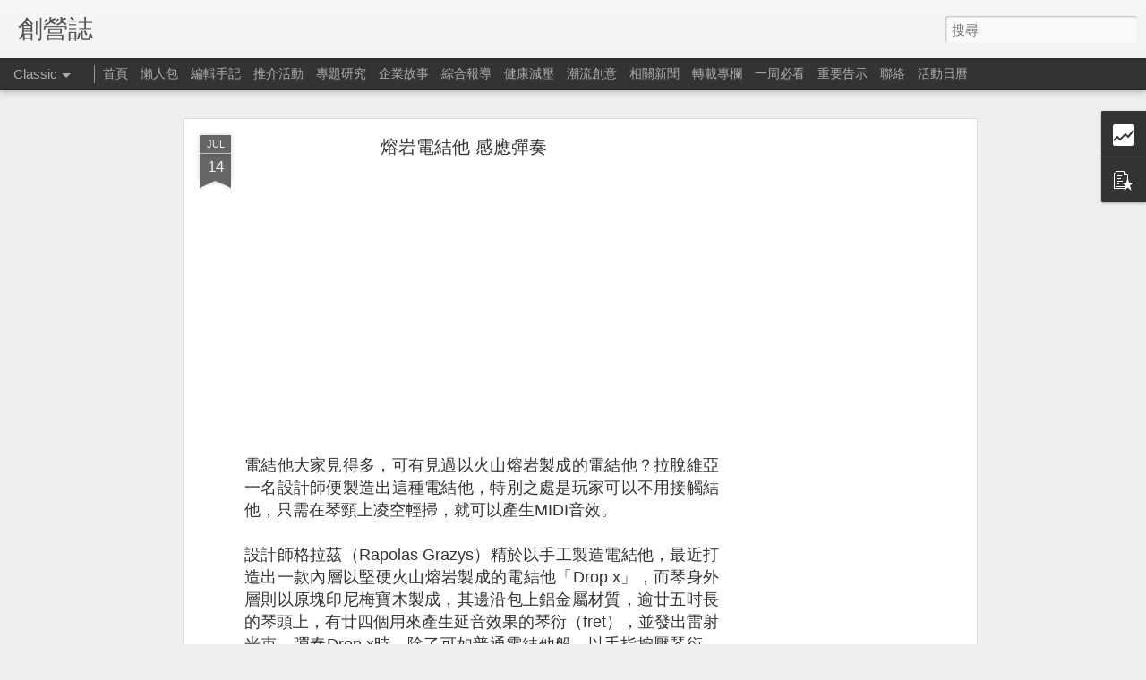

--- FILE ---
content_type: text/html; charset=UTF-8
request_url: http://www.hkflymagazine.com/2016/07/Dropx.html
body_size: 6300
content:
<!DOCTYPE html>
<html class='v2' dir='ltr' lang='zh-HK'>
<head>
<link href='https://www.blogger.com/static/v1/widgets/335934321-css_bundle_v2.css' rel='stylesheet' type='text/css'/>
<meta content='text/html; charset=UTF-8' http-equiv='Content-Type'/>
<meta content='blogger' name='generator'/>
<link href='http://www.hkflymagazine.com/favicon.ico' rel='icon' type='image/x-icon'/>
<link href='http://www.hkflymagazine.com/2016/07/Dropx.html' rel='canonical'/>
<link rel="alternate" type="application/atom+xml" title="創營誌 - Atom" href="http://www.hkflymagazine.com/feeds/posts/default" />
<link rel="alternate" type="application/rss+xml" title="創營誌 - RSS" href="http://www.hkflymagazine.com/feeds/posts/default?alt=rss" />
<link rel="service.post" type="application/atom+xml" title="創營誌 - Atom" href="https://www.blogger.com/feeds/991303517752207598/posts/default" />

<link rel="alternate" type="application/atom+xml" title="創營誌 - Atom" href="http://www.hkflymagazine.com/feeds/7817674465754715568/comments/default" />
<!--Can't find substitution for tag [blog.ieCssRetrofitLinks]-->
<link href='https://i.ytimg.com/vi/ZqPqExyg5Lk/0.jpg' rel='image_src'/>
<meta content='http://www.hkflymagazine.com/2016/07/Dropx.html' property='og:url'/>
<meta content='熔岩電結他 感應彈奏' property='og:title'/>
<meta content='   電結他大家見得多，可有見過以火山熔岩製成的電結他？拉脫維亞一名設計師便製造出這種電結他，特別之處是玩家可以不用接觸結他，只需在琴頸上凌空輕掃，就可以產生 MIDI 音效。     設計師格拉茲（ Rapolas Grazys ）精於以手工製造電結他，最近打造出一款內層以堅硬...' property='og:description'/>
<meta content='https://lh3.googleusercontent.com/blogger_img_proxy/AEn0k_snfs76cLTzF3dSYxgMGmuw2_udbGJ0-XVyBhgslQCRAHw7sVQwcLh72SgJpfrjZE6sLucsyaCwNdsyj_f4lx3_S93ZzQWSv1uN4ZQ=w1200-h630-n-k-no-nu' property='og:image'/>
<title>創營誌: 熔岩電結他 感應彈奏</title>
<meta content='!' name='fragment'/>
<meta content='dynamic' name='blogger-template'/>
<meta content='IE=9,chrome=1' http-equiv='X-UA-Compatible'/>
<meta content='initial-scale=1.0, maximum-scale=1.0, user-scalable=no, width=device-width' name='viewport'/>
<style id='page-skin-1' type='text/css'><!--
/*-----------------------------------------------
Blogger Template Style
Name: Dynamic Views
----------------------------------------------- */
/* Variable definitions
====================
<Variable name="keycolor" description="Main Color" type="color" default="#ffffff"
variants="#2b256f,#00b2b4,#4ba976,#696f00,#b38f00,#f07300,#d0422c,#f37a86,#7b5341"/>
<Group description="Page">
<Variable name="page.text.font" description="Font" type="font"
default="'Helvetica Neue Light', HelveticaNeue-Light, 'Helvetica Neue', Helvetica, Arial, sans-serif"/>
<Variable name="page.text.color" description="Text Color" type="color"
default="#333333" variants="#333333"/>
<Variable name="body.background.color" description="Background Color" type="color"
default="#EEEEEE"
variants="#dfdfea,#d9f4f4,#e4f2eb,#e9ead9,#f4eed9,#fdead9,#f8e3e0,#fdebed,#ebe5e3"/>
</Group>
<Variable name="body.background" description="Body Background" type="background"
color="#EEEEEE" default="$(color) none repeat scroll top left"/>
<Group description="Header">
<Variable name="header.background.color" description="Background Color" type="color"
default="#F3F3F3" variants="#F3F3F3"/>
</Group>
<Group description="Header Bar">
<Variable name="primary.color" description="Background Color" type="color"
default="#333333" variants="#2b256f,#00b2b4,#4ba976,#696f00,#b38f00,#f07300,#d0422c,#f37a86,#7b5341"/>
<Variable name="menu.font" description="Font" type="font"
default="'Helvetica Neue Light', HelveticaNeue-Light, 'Helvetica Neue', Helvetica, Arial, sans-serif"/>
<Variable name="menu.text.color" description="Text Color" type="color"
default="#FFFFFF" variants="#FFFFFF"/>
</Group>
<Group description="Links">
<Variable name="link.font" description="Link Text" type="font"
default="'Helvetica Neue Light', HelveticaNeue-Light, 'Helvetica Neue', Helvetica, Arial, sans-serif"/>
<Variable name="link.color" description="Link Color" type="color"
default="#009EB8"
variants="#2b256f,#00b2b4,#4ba976,#696f00,#b38f00,#f07300,#d0422c,#f37a86,#7b5341"/>
<Variable name="link.hover.color" description="Link Hover Color" type="color"
default="#009EB8"
variants="#2b256f,#00b2b4,#4ba976,#696f00,#b38f00,#f07300,#d0422c,#f37a86,#7b5341"/>
<Variable name="link.visited.color" description="Link Visited Color" type="color"
default="#009EB8"
variants="#2b256f,#00b2b4,#4ba976,#696f00,#b38f00,#f07300,#d0422c,#f37a86,#7b5341"/>
</Group>
<Group description="Blog Title">
<Variable name="blog.title.font" description="Font" type="font"
default="'Helvetica Neue Light', HelveticaNeue-Light, 'Helvetica Neue', Helvetica, Arial, sans-serif"/>
<Variable name="blog.title.color" description="Color" type="color"
default="#555555" variants="#555555"/>
</Group>
<Group description="Blog Description">
<Variable name="blog.description.font" description="Font" type="font"
default="'Helvetica Neue Light', HelveticaNeue-Light, 'Helvetica Neue', Helvetica, Arial, sans-serif"/>
<Variable name="blog.description.color" description="Color" type="color"
default="#555555" variants="#555555"/>
</Group>
<Group description="Post Title">
<Variable name="post.title.font" description="Font" type="font"
default="'Helvetica Neue Light', HelveticaNeue-Light, 'Helvetica Neue', Helvetica, Arial, sans-serif"/>
<Variable name="post.title.color" description="Color" type="color"
default="#333333" variants="#333333"/>
</Group>
<Group description="Date Ribbon">
<Variable name="ribbon.color" description="Color" type="color"
default="#666666" variants="#2b256f,#00b2b4,#4ba976,#696f00,#b38f00,#f07300,#d0422c,#f37a86,#7b5341"/>
<Variable name="ribbon.hover.color" description="Hover Color" type="color"
default="#AD3A2B" variants="#AD3A2B"/>
</Group>
<Variable name="blitzview" description="Initial view type" type="string" default="sidebar"/>
*/
/* BEGIN CUT */
{
"font:Text": "'Helvetica Neue Light', HelveticaNeue-Light, 'Helvetica Neue', Helvetica, Arial, sans-serif",
"color:Text": "#333333",
"image:Background": "#EEEEEE none repeat scroll top left",
"color:Background": "#EEEEEE",
"color:Header Background": "#F3F3F3",
"color:Primary": "#333333",
"color:Menu Text": "#FFFFFF",
"font:Menu": "'Helvetica Neue Light', HelveticaNeue-Light, 'Helvetica Neue', Helvetica, Arial, sans-serif",
"font:Link": "'Helvetica Neue Light', HelveticaNeue-Light, 'Helvetica Neue', Helvetica, Arial, sans-serif",
"color:Link": "#009EB8",
"color:Link Visited": "#009EB8",
"color:Link Hover": "#009EB8",
"font:Blog Title": "'Helvetica Neue Light', HelveticaNeue-Light, 'Helvetica Neue', Helvetica, Arial, sans-serif",
"color:Blog Title": "#555555",
"font:Blog Description": "'Helvetica Neue Light', HelveticaNeue-Light, 'Helvetica Neue', Helvetica, Arial, sans-serif",
"color:Blog Description": "#555555",
"font:Post Title": "'Helvetica Neue Light', HelveticaNeue-Light, 'Helvetica Neue', Helvetica, Arial, sans-serif",
"color:Post Title": "#333333",
"color:Ribbon": "#666666",
"color:Ribbon Hover": "#AD3A2B",
"view": "classic"
}
/* END CUT */

--></style>
<style id='template-skin-1' type='text/css'><!--
body {
min-width: 960px;
}
.column-center-outer {
margin-top: 46px;
}
.content-outer, .content-fauxcolumn-outer, .region-inner {
min-width: 960px;
max-width: 960px;
_width: 960px;
}
.main-inner .columns {
padding-left: 0;
padding-right: 310px;
}
.main-inner .fauxcolumn-center-outer {
left: 0;
right: 310px;
/* IE6 does not respect left and right together */
_width: expression(this.parentNode.offsetWidth -
parseInt("0") -
parseInt("310px") + 'px');
}
.main-inner .fauxcolumn-left-outer {
width: 0;
}
.main-inner .fauxcolumn-right-outer {
width: 310px;
}
.main-inner .column-left-outer {
width: 0;
right: 100%;
margin-left: -0;
}
.main-inner .column-right-outer {
width: 310px;
margin-right: -310px;
}
#layout {
min-width: 0;
}
#layout .content-outer {
min-width: 0;
width: 800px;
}
#layout .region-inner {
min-width: 0;
width: auto;
}
--></style>
<script src='//www.blogblog.com/dynamicviews/6e0d22adcfa5abea/js/common.js' type='text/javascript'></script>
<script src='//www.blogblog.com/dynamicviews/6e0d22adcfa5abea/js/languages/lang__zh_hk.js' type='text/javascript'></script>
<script src='//www.blogblog.com/dynamicviews/6e0d22adcfa5abea/js/classic.js' type='text/javascript'></script>
<script src='//www.blogblog.com/dynamicviews/4224c15c4e7c9321/js/comments.js'></script>
<script type='text/javascript'>
        (function(i,s,o,g,r,a,m){i['GoogleAnalyticsObject']=r;i[r]=i[r]||function(){
        (i[r].q=i[r].q||[]).push(arguments)},i[r].l=1*new Date();a=s.createElement(o),
        m=s.getElementsByTagName(o)[0];a.async=1;a.src=g;m.parentNode.insertBefore(a,m)
        })(window,document,'script','https://www.google-analytics.com/analytics.js','ga');
        ga('create', 'UA-76723572-1', 'auto', 'blogger');
        ga('blogger.send', 'pageview');
      </script>
<link href='https://www.blogger.com/dyn-css/authorization.css?targetBlogID=991303517752207598&amp;zx=f39c1a15-3bed-4251-9d89-21a74cfc7591' media='none' onload='if(media!=&#39;all&#39;)media=&#39;all&#39;' rel='stylesheet'/><noscript><link href='https://www.blogger.com/dyn-css/authorization.css?targetBlogID=991303517752207598&amp;zx=f39c1a15-3bed-4251-9d89-21a74cfc7591' rel='stylesheet'/></noscript>
<meta name='google-adsense-platform-account' content='ca-host-pub-1556223355139109'/>
<meta name='google-adsense-platform-domain' content='blogspot.com'/>

<!-- data-ad-client=ca-pub-2687860760905927 -->

</head>
<body class='variant-classic'>
<div class='content'>
<div class='content-outer'>
<div class='fauxborder-left content-fauxborder-left'>
<div class='content-inner'>
<div class='main-outer'>
<div class='fauxborder-left main-fauxborder-left'>
<div class='region-inner main-inner'>
<div class='columns fauxcolumns'>
<div class='column-center-outer'>
<div class='column-center-inner'>
<div class='main section' id='main'>
</div>
</div>
</div>
<div class='column-right-outer'>
<div class='column-right-inner'>
<aside>
<div class='sidebar section' id='sidebar-right-1'>
</div>
</aside>
</div>
</div>
<div style='clear: both'></div>
</div>
</div>
</div>
</div>
</div>
</div>
</div>
</div>
<script language='javascript' type='text/javascript'>
        window.onload = function() {
          blogger.ui().configure().view();
        };
      </script>

<script type="text/javascript" src="https://www.blogger.com/static/v1/widgets/2028843038-widgets.js"></script>
<script type='text/javascript'>
window['__wavt'] = 'AOuZoY5af63p4i25Aj1rgb3KPWNb4ew6gw:1769101597739';_WidgetManager._Init('//www.blogger.com/rearrange?blogID\x3d991303517752207598','//www.hkflymagazine.com/2016/07/Dropx.html','991303517752207598');
_WidgetManager._SetDataContext([{'name': 'blog', 'data': {'blogId': '991303517752207598', 'title': '\u5275\u71df\u8a8c', 'url': 'http://www.hkflymagazine.com/2016/07/Dropx.html', 'canonicalUrl': 'http://www.hkflymagazine.com/2016/07/Dropx.html', 'homepageUrl': 'http://www.hkflymagazine.com/', 'searchUrl': 'http://www.hkflymagazine.com/search', 'canonicalHomepageUrl': 'http://www.hkflymagazine.com/', 'blogspotFaviconUrl': 'http://www.hkflymagazine.com/favicon.ico', 'bloggerUrl': 'https://www.blogger.com', 'hasCustomDomain': true, 'httpsEnabled': false, 'enabledCommentProfileImages': true, 'gPlusViewType': 'FILTERED_POSTMOD', 'adultContent': false, 'analyticsAccountNumber': 'UA-76723572-1', 'encoding': 'UTF-8', 'locale': 'zh-HK', 'localeUnderscoreDelimited': 'zh_hk', 'languageDirection': 'ltr', 'isPrivate': false, 'isMobile': false, 'isMobileRequest': false, 'mobileClass': '', 'isPrivateBlog': false, 'isDynamicViewsAvailable': true, 'feedLinks': '\x3clink rel\x3d\x22alternate\x22 type\x3d\x22application/atom+xml\x22 title\x3d\x22\u5275\u71df\u8a8c - Atom\x22 href\x3d\x22http://www.hkflymagazine.com/feeds/posts/default\x22 /\x3e\n\x3clink rel\x3d\x22alternate\x22 type\x3d\x22application/rss+xml\x22 title\x3d\x22\u5275\u71df\u8a8c - RSS\x22 href\x3d\x22http://www.hkflymagazine.com/feeds/posts/default?alt\x3drss\x22 /\x3e\n\x3clink rel\x3d\x22service.post\x22 type\x3d\x22application/atom+xml\x22 title\x3d\x22\u5275\u71df\u8a8c - Atom\x22 href\x3d\x22https://www.blogger.com/feeds/991303517752207598/posts/default\x22 /\x3e\n\n\x3clink rel\x3d\x22alternate\x22 type\x3d\x22application/atom+xml\x22 title\x3d\x22\u5275\u71df\u8a8c - Atom\x22 href\x3d\x22http://www.hkflymagazine.com/feeds/7817674465754715568/comments/default\x22 /\x3e\n', 'meTag': '', 'adsenseClientId': 'ca-pub-2687860760905927', 'adsenseHostId': 'ca-host-pub-1556223355139109', 'adsenseHasAds': true, 'adsenseAutoAds': false, 'boqCommentIframeForm': true, 'loginRedirectParam': '', 'isGoogleEverywhereLinkTooltipEnabled': true, 'view': '', 'dynamicViewsCommentsSrc': '//www.blogblog.com/dynamicviews/4224c15c4e7c9321/js/comments.js', 'dynamicViewsScriptSrc': '//www.blogblog.com/dynamicviews/6e0d22adcfa5abea', 'plusOneApiSrc': 'https://apis.google.com/js/platform.js', 'disableGComments': true, 'interstitialAccepted': false, 'sharing': {'platforms': [{'name': '\u53d6\u5f97\u9023\u7d50', 'key': 'link', 'shareMessage': '\u53d6\u5f97\u9023\u7d50', 'target': ''}, {'name': 'Facebook', 'key': 'facebook', 'shareMessage': '\u5206\u4eab\u5230 Facebook', 'target': 'facebook'}, {'name': 'BlogThis\uff01', 'key': 'blogThis', 'shareMessage': 'BlogThis\uff01', 'target': 'blog'}, {'name': 'X', 'key': 'twitter', 'shareMessage': '\u5206\u4eab\u5230 X', 'target': 'twitter'}, {'name': 'Pinterest', 'key': 'pinterest', 'shareMessage': '\u5206\u4eab\u5230 Pinterest', 'target': 'pinterest'}, {'name': '\u96fb\u5b50\u90f5\u4ef6', 'key': 'email', 'shareMessage': '\u96fb\u5b50\u90f5\u4ef6', 'target': 'email'}], 'disableGooglePlus': true, 'googlePlusShareButtonWidth': 0, 'googlePlusBootstrap': '\x3cscript type\x3d\x22text/javascript\x22\x3ewindow.___gcfg \x3d {\x27lang\x27: \x27zh_HK\x27};\x3c/script\x3e'}, 'hasCustomJumpLinkMessage': false, 'jumpLinkMessage': '\u95b1\u8b80\u66f4\u591a', 'pageType': 'item', 'postId': '7817674465754715568', 'postImageThumbnailUrl': 'https://i.ytimg.com/vi/ZqPqExyg5Lk/0.jpg', 'postImageUrl': 'https://i.ytimg.com/vi/ZqPqExyg5Lk/0.jpg', 'pageName': '\u7194\u5ca9\u96fb\u7d50\u4ed6 \u611f\u61c9\u5f48\u594f', 'pageTitle': '\u5275\u71df\u8a8c: \u7194\u5ca9\u96fb\u7d50\u4ed6 \u611f\u61c9\u5f48\u594f'}}, {'name': 'features', 'data': {}}, {'name': 'messages', 'data': {'edit': '\u7de8\u8f2f', 'linkCopiedToClipboard': '\u9023\u7d50\u5df2\u8907\u88fd\u5230\u526a\u8cbc\u7c3f\uff01', 'ok': '\u78ba\u5b9a', 'postLink': '\u6587\u7ae0\u9023\u7d50'}}, {'name': 'skin', 'data': {'vars': {'link_color': '#009EB8', 'post_title_color': '#333333', 'blog_description_font': '\x27Helvetica Neue Light\x27, HelveticaNeue-Light, \x27Helvetica Neue\x27, Helvetica, Arial, sans-serif', 'body_background_color': '#EEEEEE', 'ribbon_color': '#666666', 'body_background': '#EEEEEE none repeat scroll top left', 'blitzview': 'classic', 'link_visited_color': '#009EB8', 'link_hover_color': '#009EB8', 'header_background_color': '#F3F3F3', 'keycolor': '#ffffff', 'page_text_font': '\x27Helvetica Neue Light\x27, HelveticaNeue-Light, \x27Helvetica Neue\x27, Helvetica, Arial, sans-serif', 'blog_title_color': '#555555', 'ribbon_hover_color': '#AD3A2B', 'blog_title_font': '\x27Helvetica Neue Light\x27, HelveticaNeue-Light, \x27Helvetica Neue\x27, Helvetica, Arial, sans-serif', 'link_font': '\x27Helvetica Neue Light\x27, HelveticaNeue-Light, \x27Helvetica Neue\x27, Helvetica, Arial, sans-serif', 'menu_font': '\x27Helvetica Neue Light\x27, HelveticaNeue-Light, \x27Helvetica Neue\x27, Helvetica, Arial, sans-serif', 'primary_color': '#333333', 'page_text_color': '#333333', 'post_title_font': '\x27Helvetica Neue Light\x27, HelveticaNeue-Light, \x27Helvetica Neue\x27, Helvetica, Arial, sans-serif', 'blog_description_color': '#555555', 'menu_text_color': '#FFFFFF'}, 'override': '', 'url': 'blitz.css'}}, {'name': 'template', 'data': {'name': 'Dynamic Views', 'localizedName': '\u52d5\u614b\u6aa2\u8996\u6a21\u5f0f', 'isResponsive': false, 'isAlternateRendering': false, 'isCustom': false, 'variant': 'classic', 'variantId': 'classic'}}, {'name': 'view', 'data': {'classic': {'name': 'classic', 'url': '?view\x3dclassic'}, 'flipcard': {'name': 'flipcard', 'url': '?view\x3dflipcard'}, 'magazine': {'name': 'magazine', 'url': '?view\x3dmagazine'}, 'mosaic': {'name': 'mosaic', 'url': '?view\x3dmosaic'}, 'sidebar': {'name': 'sidebar', 'url': '?view\x3dsidebar'}, 'snapshot': {'name': 'snapshot', 'url': '?view\x3dsnapshot'}, 'timeslide': {'name': 'timeslide', 'url': '?view\x3dtimeslide'}, 'isMobile': false, 'title': '\u7194\u5ca9\u96fb\u7d50\u4ed6 \u611f\u61c9\u5f48\u594f', 'description': '   \u96fb\u7d50\u4ed6\u5927\u5bb6\u898b\u5f97\u591a\uff0c\u53ef\u6709\u898b\u904e\u4ee5\u706b\u5c71\u7194\u5ca9\u88fd\u6210\u7684\u96fb\u7d50\u4ed6\uff1f\u62c9\u812b\u7dad\u4e9e\u4e00\u540d\u8a2d\u8a08\u5e2b\u4fbf\u88fd\u9020\u51fa\u9019\u7a2e\u96fb\u7d50\u4ed6\uff0c\u7279\u5225\u4e4b\u8655\u662f\u73a9\u5bb6\u53ef\u4ee5\u4e0d\u7528\u63a5\u89f8\u7d50\u4ed6\uff0c\u53ea\u9700\u5728\u7434\u9838\u4e0a\u51cc\u7a7a\u8f15\u6383\uff0c\u5c31\u53ef\u4ee5\u7522\u751f MIDI \u97f3\u6548\u3002     \u8a2d\u8a08\u5e2b\u683c\u62c9\u8332\uff08 Rapolas Grazys \uff09\u7cbe\u65bc\u4ee5\u624b\u5de5\u88fd\u9020\u96fb\u7d50\u4ed6\uff0c\u6700\u8fd1\u6253\u9020\u51fa\u4e00\u6b3e\u5167\u5c64\u4ee5\u5805\u786c...', 'featuredImage': 'https://lh3.googleusercontent.com/blogger_img_proxy/AEn0k_snfs76cLTzF3dSYxgMGmuw2_udbGJ0-XVyBhgslQCRAHw7sVQwcLh72SgJpfrjZE6sLucsyaCwNdsyj_f4lx3_S93ZzQWSv1uN4ZQ', 'url': 'http://www.hkflymagazine.com/2016/07/Dropx.html', 'type': 'item', 'isSingleItem': true, 'isMultipleItems': false, 'isError': false, 'isPage': false, 'isPost': true, 'isHomepage': false, 'isArchive': false, 'isLabelSearch': false, 'postId': 7817674465754715568}}]);
_WidgetManager._RegisterWidget('_HTMLView', new _WidgetInfo('HTML1', 'main', document.getElementById('HTML1'), {}, 'displayModeFull'));
_WidgetManager._RegisterWidget('_BlogView', new _WidgetInfo('Blog1', 'main', document.getElementById('Blog1'), {'cmtInteractionsEnabled': false, 'lightboxEnabled': true, 'lightboxModuleUrl': 'https://www.blogger.com/static/v1/jsbin/3312286942-lbx__zh_hk.js', 'lightboxCssUrl': 'https://www.blogger.com/static/v1/v-css/828616780-lightbox_bundle.css'}, 'displayModeFull'));
_WidgetManager._RegisterWidget('_PageListView', new _WidgetInfo('PageList1', 'main', document.getElementById('PageList1'), {'title': '', 'links': [{'isCurrentPage': false, 'href': 'http://www.hkflymagazine.com/', 'title': '\u9996\u9801'}, {'isCurrentPage': false, 'href': 'http://www.hkflymagazine.com/search/label/%E6%87%B6%E4%BA%BA%E5%8C%85', 'title': '\u61f6\u4eba\u5305'}, {'isCurrentPage': false, 'href': 'http://www.hkflymagazine.com/search/label/%E7%B7%A8%E8%BC%AF%E6%89%8B%E8%A8%98', 'title': '\u7de8\u8f2f\u624b\u8a18'}, {'isCurrentPage': false, 'href': 'http://www.hkflymagazine.com/search/label/%E6%8E%A8%E4%BB%8B%E6%B4%BB%E5%8B%95', 'title': '\u63a8\u4ecb\u6d3b\u52d5'}, {'isCurrentPage': false, 'href': 'http://www.hkflymagazine.com/search/label/%E5%B0%88%E9%A1%8C%E7%A0%94%E7%A9%B6', 'title': '\u5c08\u984c\u7814\u7a76'}, {'isCurrentPage': false, 'href': 'http://www.hkflymagazine.com/search/label/%E4%BC%81%E6%A5%AD%E6%95%85%E4%BA%8B', 'title': '\u4f01\u696d\u6545\u4e8b'}, {'isCurrentPage': false, 'href': 'http://www.hkflymagazine.com/search/label/%E7%B6%9C%E5%90%88%E5%A0%B1%E5%B0%8E', 'title': '\u7d9c\u5408\u5831\u5c0e'}, {'isCurrentPage': false, 'href': 'http://www.hkflymagazine.com/search/label/%E5%81%A5%E5%BA%B7%E6%B8%9B%E5%A3%93', 'title': '\u5065\u5eb7\u6e1b\u58d3'}, {'isCurrentPage': false, 'href': 'http://www.hkflymagazine.com/search/label/%E6%BD%AE%E6%B5%81%E5%89%B5%E6%84%8F', 'title': '\u6f6e\u6d41\u5275\u610f'}, {'isCurrentPage': false, 'href': 'http://www.hkflymagazine.com/search/label/%E7%9B%B8%E9%97%9C%E6%96%B0%E8%81%9E', 'title': '\u76f8\u95dc\u65b0\u805e'}, {'isCurrentPage': false, 'href': 'http://www.hkflymagazine.com/search/label/%E8%BD%89%E8%BC%89%E5%B0%88%E6%AC%84', 'title': '\u8f49\u8f09\u5c08\u6b04'}, {'isCurrentPage': false, 'href': 'http://www.hkflymagazine.com/search/label/%E4%B8%80%E5%91%A8%E5%BF%85%E7%9C%8B', 'title': '\u4e00\u5468\u5fc5\u770b'}, {'isCurrentPage': false, 'href': 'http://www.hkflymagazine.com/p/blog-page_5.html', 'id': '1845835262702115194', 'title': '\u91cd\u8981\u544a\u793a'}, {'isCurrentPage': false, 'href': 'http://www.hkflymagazine.com/p/facebook_21.html', 'id': '5519517545439435444', 'title': '\u806f\u7d61'}, {'isCurrentPage': false, 'href': 'http://www.hkflymagazine.com/p/blog-page_20.html', 'id': '7767679743019340560', 'title': '\u6d3b\u52d5\u65e5\u66c6'}], 'mobile': false, 'showPlaceholder': true, 'hasCurrentPage': false}, 'displayModeFull'));
_WidgetManager._RegisterWidget('_AdSenseView', new _WidgetInfo('AdSense4', 'sidebar-right-1', document.getElementById('AdSense4'), {}, 'displayModeFull'));
_WidgetManager._RegisterWidget('_AdSenseView', new _WidgetInfo('AdSense3', 'sidebar-right-1', document.getElementById('AdSense3'), {}, 'displayModeFull'));
_WidgetManager._RegisterWidget('_AdSenseView', new _WidgetInfo('AdSense2', 'sidebar-right-1', document.getElementById('AdSense2'), {}, 'displayModeFull'));
_WidgetManager._RegisterWidget('_AdSenseView', new _WidgetInfo('AdSense1', 'sidebar-right-1', document.getElementById('AdSense1'), {}, 'displayModeFull'));
_WidgetManager._RegisterWidget('_HeaderView', new _WidgetInfo('Header1', 'sidebar-right-1', document.getElementById('Header1'), {}, 'displayModeFull'));
_WidgetManager._RegisterWidget('_StatsView', new _WidgetInfo('Stats1', 'sidebar-right-1', document.getElementById('Stats1'), {'title': '\u700f\u89bd\u91cf', 'showGraphicalCounter': false, 'showAnimatedCounter': true, 'showSparkline': false, 'statsUrl': '//www.hkflymagazine.com/b/stats?style\x3dBLACK_TRANSPARENT\x26timeRange\x3dALL_TIME\x26token\x3dAPq4FmD7LZyg0j85gpVJgvXJGbPTMGSQpcknUuUd1p1lG0-06m4tX8Ka0Y-NX-7Spfl_7N7IjnaqLN2eFy_7A8HAmBgY4LEQzQ'}, 'displayModeFull'));
_WidgetManager._RegisterWidget('_PopularPostsView', new _WidgetInfo('PopularPosts2', 'sidebar-right-1', document.getElementById('PopularPosts2'), {}, 'displayModeFull'));
</script>
</body>
</html>

--- FILE ---
content_type: text/html; charset=UTF-8
request_url: http://www.hkflymagazine.com/b/stats?style=BLACK_TRANSPARENT&timeRange=ALL_TIME&token=APq4FmByjm652a8aoX23tzx6DmCBqif70Wtsuzycx2nfvY-7vSE7AFJo5xlREMHrJ9bXAYUFCXP-LHuG4KVabZVBKD2uiFxYIQ&v=0&action=initial&widgetId=Stats1&responseType=js
body_size: 254
content:
{"total":1033509,"sparklineOptions":{"backgroundColor":{"fillOpacity":0.1,"fill":"#000000"},"series":[{"areaOpacity":0.3,"color":"#202020"}]},"sparklineData":[[0,45],[1,11],[2,3],[3,6],[4,11],[5,6],[6,2],[7,35],[8,4],[9,5],[10,9],[11,6],[12,4],[13,11],[14,47],[15,2],[16,9],[17,4],[18,2],[19,13],[20,3],[21,63],[22,10],[23,1],[24,5],[25,10],[26,4],[27,7],[28,99],[29,2]],"nextTickMs":3600000}

--- FILE ---
content_type: text/html; charset=UTF-8
request_url: http://www.hkflymagazine.com/b/stats?style=BLACK_TRANSPARENT&timeRange=ALL_TIME&token=APq4FmD7cB2H9j7C-hyduhb5zObNcnpdVzi0-X8rccanNyiYtJgN5K32ltEoSo90pbQtmAG96I1WmpkfStlW2RofK8eJYIwGMg&v=0&action=initial&widgetId=Stats1&responseType=js
body_size: 254
content:
{"total":1033509,"sparklineOptions":{"backgroundColor":{"fillOpacity":0.1,"fill":"#000000"},"series":[{"areaOpacity":0.3,"color":"#202020"}]},"sparklineData":[[0,45],[1,11],[2,3],[3,6],[4,11],[5,6],[6,2],[7,35],[8,4],[9,5],[10,9],[11,6],[12,4],[13,11],[14,47],[15,2],[16,9],[17,4],[18,2],[19,13],[20,3],[21,63],[22,10],[23,1],[24,5],[25,10],[26,4],[27,7],[28,99],[29,2]],"nextTickMs":3600000}

--- FILE ---
content_type: text/html; charset=UTF-8
request_url: http://www.hkflymagazine.com/2023/02/qbe.html?dynamicviews=1&v=0
body_size: 6585
content:
<!DOCTYPE html>
<html class='v2' dir='ltr' lang='zh-HK'>
<head>
<link href='https://www.blogger.com/static/v1/widgets/335934321-css_bundle_v2.css' rel='stylesheet' type='text/css'/>
<meta content='text/html; charset=UTF-8' http-equiv='Content-Type'/>
<meta content='blogger' name='generator'/>
<link href='http://www.hkflymagazine.com/favicon.ico' rel='icon' type='image/x-icon'/>
<link href='http://www.hkflymagazine.com/2023/02/qbe.html' rel='canonical'/>
<link rel="alternate" type="application/atom+xml" title="創營誌 - Atom" href="http://www.hkflymagazine.com/feeds/posts/default" />
<link rel="alternate" type="application/rss+xml" title="創營誌 - RSS" href="http://www.hkflymagazine.com/feeds/posts/default?alt=rss" />
<link rel="service.post" type="application/atom+xml" title="創營誌 - Atom" href="https://www.blogger.com/feeds/991303517752207598/posts/default" />

<link rel="alternate" type="application/atom+xml" title="創營誌 - Atom" href="http://www.hkflymagazine.com/feeds/9126970604005548423/comments/default" />
<!--Can't find substitution for tag [blog.ieCssRetrofitLinks]-->
<link href='https://www.qbe.com/hk/-/media/hong-kong/images/home-images/home-image-2/qbe%20corp%20site%20homepage%20sme.png?w=691&hash=66950CE9964E097BBB819EF6F54CFBAB' rel='image_src'/>
<meta content='http://www.hkflymagazine.com/2023/02/qbe.html' property='og:url'/>
<meta content='昆士蘭保險調查：本港中小企對商業及經濟前景重拾信心' property='og:title'/>
<meta content='但仍憂慮經濟有可能下滑及在獲取新客戶和控制業務成本方面遇困難 昆士蘭保險香港最新的調查發現，本港中小企對商業及經濟前景已重拾信心，但仍然持續關注香港及其他市場經濟有可能下滑、難於獲取新客戶及業務成本上漲等問題。 是次發表的中小企調查顯示，近五分之二（39%）的香港中小企表示過去1...' property='og:description'/>
<meta content='https://lh3.googleusercontent.com/blogger_img_proxy/[base64]w1200-h630-p-k-no-nu' property='og:image'/>
<title>創營誌: 昆士蘭保險調查&#65306;本港中小企對商業及經濟前景重拾信心</title>
<meta content='!' name='fragment'/>
<meta content='dynamic' name='blogger-template'/>
<meta content='IE=9,chrome=1' http-equiv='X-UA-Compatible'/>
<meta content='initial-scale=1.0, maximum-scale=1.0, user-scalable=no, width=device-width' name='viewport'/>
<style id='page-skin-1' type='text/css'><!--
/*-----------------------------------------------
Blogger Template Style
Name: Dynamic Views
----------------------------------------------- */
/* Variable definitions
====================
<Variable name="keycolor" description="Main Color" type="color" default="#ffffff"
variants="#2b256f,#00b2b4,#4ba976,#696f00,#b38f00,#f07300,#d0422c,#f37a86,#7b5341"/>
<Group description="Page">
<Variable name="page.text.font" description="Font" type="font"
default="'Helvetica Neue Light', HelveticaNeue-Light, 'Helvetica Neue', Helvetica, Arial, sans-serif"/>
<Variable name="page.text.color" description="Text Color" type="color"
default="#333333" variants="#333333"/>
<Variable name="body.background.color" description="Background Color" type="color"
default="#EEEEEE"
variants="#dfdfea,#d9f4f4,#e4f2eb,#e9ead9,#f4eed9,#fdead9,#f8e3e0,#fdebed,#ebe5e3"/>
</Group>
<Variable name="body.background" description="Body Background" type="background"
color="#EEEEEE" default="$(color) none repeat scroll top left"/>
<Group description="Header">
<Variable name="header.background.color" description="Background Color" type="color"
default="#F3F3F3" variants="#F3F3F3"/>
</Group>
<Group description="Header Bar">
<Variable name="primary.color" description="Background Color" type="color"
default="#333333" variants="#2b256f,#00b2b4,#4ba976,#696f00,#b38f00,#f07300,#d0422c,#f37a86,#7b5341"/>
<Variable name="menu.font" description="Font" type="font"
default="'Helvetica Neue Light', HelveticaNeue-Light, 'Helvetica Neue', Helvetica, Arial, sans-serif"/>
<Variable name="menu.text.color" description="Text Color" type="color"
default="#FFFFFF" variants="#FFFFFF"/>
</Group>
<Group description="Links">
<Variable name="link.font" description="Link Text" type="font"
default="'Helvetica Neue Light', HelveticaNeue-Light, 'Helvetica Neue', Helvetica, Arial, sans-serif"/>
<Variable name="link.color" description="Link Color" type="color"
default="#009EB8"
variants="#2b256f,#00b2b4,#4ba976,#696f00,#b38f00,#f07300,#d0422c,#f37a86,#7b5341"/>
<Variable name="link.hover.color" description="Link Hover Color" type="color"
default="#009EB8"
variants="#2b256f,#00b2b4,#4ba976,#696f00,#b38f00,#f07300,#d0422c,#f37a86,#7b5341"/>
<Variable name="link.visited.color" description="Link Visited Color" type="color"
default="#009EB8"
variants="#2b256f,#00b2b4,#4ba976,#696f00,#b38f00,#f07300,#d0422c,#f37a86,#7b5341"/>
</Group>
<Group description="Blog Title">
<Variable name="blog.title.font" description="Font" type="font"
default="'Helvetica Neue Light', HelveticaNeue-Light, 'Helvetica Neue', Helvetica, Arial, sans-serif"/>
<Variable name="blog.title.color" description="Color" type="color"
default="#555555" variants="#555555"/>
</Group>
<Group description="Blog Description">
<Variable name="blog.description.font" description="Font" type="font"
default="'Helvetica Neue Light', HelveticaNeue-Light, 'Helvetica Neue', Helvetica, Arial, sans-serif"/>
<Variable name="blog.description.color" description="Color" type="color"
default="#555555" variants="#555555"/>
</Group>
<Group description="Post Title">
<Variable name="post.title.font" description="Font" type="font"
default="'Helvetica Neue Light', HelveticaNeue-Light, 'Helvetica Neue', Helvetica, Arial, sans-serif"/>
<Variable name="post.title.color" description="Color" type="color"
default="#333333" variants="#333333"/>
</Group>
<Group description="Date Ribbon">
<Variable name="ribbon.color" description="Color" type="color"
default="#666666" variants="#2b256f,#00b2b4,#4ba976,#696f00,#b38f00,#f07300,#d0422c,#f37a86,#7b5341"/>
<Variable name="ribbon.hover.color" description="Hover Color" type="color"
default="#AD3A2B" variants="#AD3A2B"/>
</Group>
<Variable name="blitzview" description="Initial view type" type="string" default="sidebar"/>
*/
/* BEGIN CUT */
{
"font:Text": "'Helvetica Neue Light', HelveticaNeue-Light, 'Helvetica Neue', Helvetica, Arial, sans-serif",
"color:Text": "#333333",
"image:Background": "#EEEEEE none repeat scroll top left",
"color:Background": "#EEEEEE",
"color:Header Background": "#F3F3F3",
"color:Primary": "#333333",
"color:Menu Text": "#FFFFFF",
"font:Menu": "'Helvetica Neue Light', HelveticaNeue-Light, 'Helvetica Neue', Helvetica, Arial, sans-serif",
"font:Link": "'Helvetica Neue Light', HelveticaNeue-Light, 'Helvetica Neue', Helvetica, Arial, sans-serif",
"color:Link": "#009EB8",
"color:Link Visited": "#009EB8",
"color:Link Hover": "#009EB8",
"font:Blog Title": "'Helvetica Neue Light', HelveticaNeue-Light, 'Helvetica Neue', Helvetica, Arial, sans-serif",
"color:Blog Title": "#555555",
"font:Blog Description": "'Helvetica Neue Light', HelveticaNeue-Light, 'Helvetica Neue', Helvetica, Arial, sans-serif",
"color:Blog Description": "#555555",
"font:Post Title": "'Helvetica Neue Light', HelveticaNeue-Light, 'Helvetica Neue', Helvetica, Arial, sans-serif",
"color:Post Title": "#333333",
"color:Ribbon": "#666666",
"color:Ribbon Hover": "#AD3A2B",
"view": "classic"
}
/* END CUT */

--></style>
<style id='template-skin-1' type='text/css'><!--
body {
min-width: 960px;
}
.column-center-outer {
margin-top: 46px;
}
.content-outer, .content-fauxcolumn-outer, .region-inner {
min-width: 960px;
max-width: 960px;
_width: 960px;
}
.main-inner .columns {
padding-left: 0;
padding-right: 310px;
}
.main-inner .fauxcolumn-center-outer {
left: 0;
right: 310px;
/* IE6 does not respect left and right together */
_width: expression(this.parentNode.offsetWidth -
parseInt("0") -
parseInt("310px") + 'px');
}
.main-inner .fauxcolumn-left-outer {
width: 0;
}
.main-inner .fauxcolumn-right-outer {
width: 310px;
}
.main-inner .column-left-outer {
width: 0;
right: 100%;
margin-left: -0;
}
.main-inner .column-right-outer {
width: 310px;
margin-right: -310px;
}
#layout {
min-width: 0;
}
#layout .content-outer {
min-width: 0;
width: 800px;
}
#layout .region-inner {
min-width: 0;
width: auto;
}
--></style>
<script src='//www.blogblog.com/dynamicviews/6e0d22adcfa5abea/js/common.js' type='text/javascript'></script>
<script src='//www.blogblog.com/dynamicviews/6e0d22adcfa5abea/js/languages/lang__zh_hk.js' type='text/javascript'></script>
<script src='//www.blogblog.com/dynamicviews/6e0d22adcfa5abea/js/classic.js' type='text/javascript'></script>
<script src='//www.blogblog.com/dynamicviews/4224c15c4e7c9321/js/comments.js'></script>
<script type='text/javascript'>
        (function(i,s,o,g,r,a,m){i['GoogleAnalyticsObject']=r;i[r]=i[r]||function(){
        (i[r].q=i[r].q||[]).push(arguments)},i[r].l=1*new Date();a=s.createElement(o),
        m=s.getElementsByTagName(o)[0];a.async=1;a.src=g;m.parentNode.insertBefore(a,m)
        })(window,document,'script','https://www.google-analytics.com/analytics.js','ga');
        ga('create', 'UA-76723572-1', 'auto', 'blogger');
        ga('blogger.send', 'pageview');
      </script>
<link href='https://www.blogger.com/dyn-css/authorization.css?targetBlogID=991303517752207598&amp;zx=f39c1a15-3bed-4251-9d89-21a74cfc7591' media='none' onload='if(media!=&#39;all&#39;)media=&#39;all&#39;' rel='stylesheet'/><noscript><link href='https://www.blogger.com/dyn-css/authorization.css?targetBlogID=991303517752207598&amp;zx=f39c1a15-3bed-4251-9d89-21a74cfc7591' rel='stylesheet'/></noscript>
<meta name='google-adsense-platform-account' content='ca-host-pub-1556223355139109'/>
<meta name='google-adsense-platform-domain' content='blogspot.com'/>

<!-- data-ad-client=ca-pub-2687860760905927 -->

</head>
<body class='variant-classic'>
<div class='content'>
<div class='content-outer'>
<div class='fauxborder-left content-fauxborder-left'>
<div class='content-inner'>
<div class='main-outer'>
<div class='fauxborder-left main-fauxborder-left'>
<div class='region-inner main-inner'>
<div class='columns fauxcolumns'>
<div class='column-center-outer'>
<div class='column-center-inner'>
<div class='main section' id='main'>
</div>
</div>
</div>
<div class='column-right-outer'>
<div class='column-right-inner'>
<aside>
<div class='sidebar section' id='sidebar-right-1'>
</div>
</aside>
</div>
</div>
<div style='clear: both'></div>
</div>
</div>
</div>
</div>
</div>
</div>
</div>
</div>
<script language='javascript' type='text/javascript'>
        window.onload = function() {
          blogger.ui().configure().view();
        };
      </script>

<script type="text/javascript" src="https://www.blogger.com/static/v1/widgets/2028843038-widgets.js"></script>
<script type='text/javascript'>
window['__wavt'] = 'AOuZoY5bRiR7eLT-2kcprmkjFvf3U9k-4g:1769101601390';_WidgetManager._Init('//www.blogger.com/rearrange?blogID\x3d991303517752207598','//www.hkflymagazine.com/2023/02/qbe.html','991303517752207598');
_WidgetManager._SetDataContext([{'name': 'blog', 'data': {'blogId': '991303517752207598', 'title': '\u5275\u71df\u8a8c', 'url': 'http://www.hkflymagazine.com/2023/02/qbe.html', 'canonicalUrl': 'http://www.hkflymagazine.com/2023/02/qbe.html', 'homepageUrl': 'http://www.hkflymagazine.com/', 'searchUrl': 'http://www.hkflymagazine.com/search', 'canonicalHomepageUrl': 'http://www.hkflymagazine.com/', 'blogspotFaviconUrl': 'http://www.hkflymagazine.com/favicon.ico', 'bloggerUrl': 'https://www.blogger.com', 'hasCustomDomain': true, 'httpsEnabled': false, 'enabledCommentProfileImages': true, 'gPlusViewType': 'FILTERED_POSTMOD', 'adultContent': false, 'analyticsAccountNumber': 'UA-76723572-1', 'encoding': 'UTF-8', 'locale': 'zh-HK', 'localeUnderscoreDelimited': 'zh_hk', 'languageDirection': 'ltr', 'isPrivate': false, 'isMobile': false, 'isMobileRequest': false, 'mobileClass': '', 'isPrivateBlog': false, 'isDynamicViewsAvailable': true, 'feedLinks': '\x3clink rel\x3d\x22alternate\x22 type\x3d\x22application/atom+xml\x22 title\x3d\x22\u5275\u71df\u8a8c - Atom\x22 href\x3d\x22http://www.hkflymagazine.com/feeds/posts/default\x22 /\x3e\n\x3clink rel\x3d\x22alternate\x22 type\x3d\x22application/rss+xml\x22 title\x3d\x22\u5275\u71df\u8a8c - RSS\x22 href\x3d\x22http://www.hkflymagazine.com/feeds/posts/default?alt\x3drss\x22 /\x3e\n\x3clink rel\x3d\x22service.post\x22 type\x3d\x22application/atom+xml\x22 title\x3d\x22\u5275\u71df\u8a8c - Atom\x22 href\x3d\x22https://www.blogger.com/feeds/991303517752207598/posts/default\x22 /\x3e\n\n\x3clink rel\x3d\x22alternate\x22 type\x3d\x22application/atom+xml\x22 title\x3d\x22\u5275\u71df\u8a8c - Atom\x22 href\x3d\x22http://www.hkflymagazine.com/feeds/9126970604005548423/comments/default\x22 /\x3e\n', 'meTag': '', 'adsenseClientId': 'ca-pub-2687860760905927', 'adsenseHostId': 'ca-host-pub-1556223355139109', 'adsenseHasAds': true, 'adsenseAutoAds': false, 'boqCommentIframeForm': true, 'loginRedirectParam': '', 'isGoogleEverywhereLinkTooltipEnabled': true, 'view': '', 'dynamicViewsCommentsSrc': '//www.blogblog.com/dynamicviews/4224c15c4e7c9321/js/comments.js', 'dynamicViewsScriptSrc': '//www.blogblog.com/dynamicviews/6e0d22adcfa5abea', 'plusOneApiSrc': 'https://apis.google.com/js/platform.js', 'disableGComments': true, 'interstitialAccepted': false, 'sharing': {'platforms': [{'name': '\u53d6\u5f97\u9023\u7d50', 'key': 'link', 'shareMessage': '\u53d6\u5f97\u9023\u7d50', 'target': ''}, {'name': 'Facebook', 'key': 'facebook', 'shareMessage': '\u5206\u4eab\u5230 Facebook', 'target': 'facebook'}, {'name': 'BlogThis\uff01', 'key': 'blogThis', 'shareMessage': 'BlogThis\uff01', 'target': 'blog'}, {'name': 'X', 'key': 'twitter', 'shareMessage': '\u5206\u4eab\u5230 X', 'target': 'twitter'}, {'name': 'Pinterest', 'key': 'pinterest', 'shareMessage': '\u5206\u4eab\u5230 Pinterest', 'target': 'pinterest'}, {'name': '\u96fb\u5b50\u90f5\u4ef6', 'key': 'email', 'shareMessage': '\u96fb\u5b50\u90f5\u4ef6', 'target': 'email'}], 'disableGooglePlus': true, 'googlePlusShareButtonWidth': 0, 'googlePlusBootstrap': '\x3cscript type\x3d\x22text/javascript\x22\x3ewindow.___gcfg \x3d {\x27lang\x27: \x27zh_HK\x27};\x3c/script\x3e'}, 'hasCustomJumpLinkMessage': false, 'jumpLinkMessage': '\u95b1\u8b80\u66f4\u591a', 'pageType': 'item', 'postId': '9126970604005548423', 'postImageUrl': 'https://www.qbe.com/hk/-/media/hong-kong/images/home-images/home-image-2/qbe%20corp%20site%20homepage%20sme.png?w\x3d691\x26hash\x3d66950CE9964E097BBB819EF6F54CFBAB', 'pageName': '\u6606\u58eb\u862d\u4fdd\u96aa\u8abf\u67e5\uff1a\u672c\u6e2f\u4e2d\u5c0f\u4f01\u5c0d\u5546\u696d\u53ca\u7d93\u6fdf\u524d\u666f\u91cd\u62fe\u4fe1\u5fc3', 'pageTitle': '\u5275\u71df\u8a8c: \u6606\u58eb\u862d\u4fdd\u96aa\u8abf\u67e5\uff1a\u672c\u6e2f\u4e2d\u5c0f\u4f01\u5c0d\u5546\u696d\u53ca\u7d93\u6fdf\u524d\u666f\u91cd\u62fe\u4fe1\u5fc3'}}, {'name': 'features', 'data': {}}, {'name': 'messages', 'data': {'edit': '\u7de8\u8f2f', 'linkCopiedToClipboard': '\u9023\u7d50\u5df2\u8907\u88fd\u5230\u526a\u8cbc\u7c3f\uff01', 'ok': '\u78ba\u5b9a', 'postLink': '\u6587\u7ae0\u9023\u7d50'}}, {'name': 'skin', 'data': {'vars': {'link_color': '#009EB8', 'post_title_color': '#333333', 'blog_description_font': '\x27Helvetica Neue Light\x27, HelveticaNeue-Light, \x27Helvetica Neue\x27, Helvetica, Arial, sans-serif', 'body_background_color': '#EEEEEE', 'ribbon_color': '#666666', 'body_background': '#EEEEEE none repeat scroll top left', 'blitzview': 'classic', 'link_visited_color': '#009EB8', 'link_hover_color': '#009EB8', 'header_background_color': '#F3F3F3', 'keycolor': '#ffffff', 'page_text_font': '\x27Helvetica Neue Light\x27, HelveticaNeue-Light, \x27Helvetica Neue\x27, Helvetica, Arial, sans-serif', 'blog_title_color': '#555555', 'ribbon_hover_color': '#AD3A2B', 'blog_title_font': '\x27Helvetica Neue Light\x27, HelveticaNeue-Light, \x27Helvetica Neue\x27, Helvetica, Arial, sans-serif', 'link_font': '\x27Helvetica Neue Light\x27, HelveticaNeue-Light, \x27Helvetica Neue\x27, Helvetica, Arial, sans-serif', 'menu_font': '\x27Helvetica Neue Light\x27, HelveticaNeue-Light, \x27Helvetica Neue\x27, Helvetica, Arial, sans-serif', 'primary_color': '#333333', 'page_text_color': '#333333', 'post_title_font': '\x27Helvetica Neue Light\x27, HelveticaNeue-Light, \x27Helvetica Neue\x27, Helvetica, Arial, sans-serif', 'blog_description_color': '#555555', 'menu_text_color': '#FFFFFF'}, 'override': '', 'url': 'blitz.css'}}, {'name': 'template', 'data': {'name': 'Dynamic Views', 'localizedName': '\u52d5\u614b\u6aa2\u8996\u6a21\u5f0f', 'isResponsive': false, 'isAlternateRendering': false, 'isCustom': false, 'variant': 'classic', 'variantId': 'classic'}}, {'name': 'view', 'data': {'classic': {'name': 'classic', 'url': '?view\x3dclassic'}, 'flipcard': {'name': 'flipcard', 'url': '?view\x3dflipcard'}, 'magazine': {'name': 'magazine', 'url': '?view\x3dmagazine'}, 'mosaic': {'name': 'mosaic', 'url': '?view\x3dmosaic'}, 'sidebar': {'name': 'sidebar', 'url': '?view\x3dsidebar'}, 'snapshot': {'name': 'snapshot', 'url': '?view\x3dsnapshot'}, 'timeslide': {'name': 'timeslide', 'url': '?view\x3dtimeslide'}, 'isMobile': false, 'title': '\u6606\u58eb\u862d\u4fdd\u96aa\u8abf\u67e5\uff1a\u672c\u6e2f\u4e2d\u5c0f\u4f01\u5c0d\u5546\u696d\u53ca\u7d93\u6fdf\u524d\u666f\u91cd\u62fe\u4fe1\u5fc3', 'description': '\u4f46\u4ecd\u6182\u616e\u7d93\u6fdf\u6709\u53ef\u80fd\u4e0b\u6ed1\u53ca\u5728\u7372\u53d6\u65b0\u5ba2\u6236\u548c\u63a7\u5236\u696d\u52d9\u6210\u672c\u65b9\u9762\u9047\u56f0\u96e3 \u6606\u58eb\u862d\u4fdd\u96aa\u9999\u6e2f\u6700\u65b0\u7684\u8abf\u67e5\u767c\u73fe\uff0c\u672c\u6e2f\u4e2d\u5c0f\u4f01\u5c0d\u5546\u696d\u53ca\u7d93\u6fdf\u524d\u666f\u5df2\u91cd\u62fe\u4fe1\u5fc3\uff0c\u4f46\u4ecd\u7136\u6301\u7e8c\u95dc\u6ce8\u9999\u6e2f\u53ca\u5176\u4ed6\u5e02\u5834\u7d93\u6fdf\u6709\u53ef\u80fd\u4e0b\u6ed1\u3001\u96e3\u65bc\u7372\u53d6\u65b0\u5ba2\u6236\u53ca\u696d\u52d9\u6210\u672c\u4e0a\u6f32\u7b49\u554f\u984c\u3002 \u662f\u6b21\u767c\u8868\u7684\u4e2d\u5c0f\u4f01\u8abf\u67e5\u986f\u793a\uff0c\u8fd1\u4e94\u5206\u4e4b\u4e8c\uff0839%\uff09\u7684\u9999\u6e2f\u4e2d\u5c0f\u4f01\u8868\u793a\u904e\u53bb1...', 'featuredImage': 'https://lh3.googleusercontent.com/blogger_img_proxy/[base64]', 'url': 'http://www.hkflymagazine.com/2023/02/qbe.html', 'type': 'item', 'isSingleItem': true, 'isMultipleItems': false, 'isError': false, 'isPage': false, 'isPost': true, 'isHomepage': false, 'isArchive': false, 'isLabelSearch': false, 'postId': 9126970604005548423}}]);
_WidgetManager._RegisterWidget('_HTMLView', new _WidgetInfo('HTML1', 'main', document.getElementById('HTML1'), {}, 'displayModeFull'));
_WidgetManager._RegisterWidget('_BlogView', new _WidgetInfo('Blog1', 'main', document.getElementById('Blog1'), {'cmtInteractionsEnabled': false, 'lightboxEnabled': true, 'lightboxModuleUrl': 'https://www.blogger.com/static/v1/jsbin/3312286942-lbx__zh_hk.js', 'lightboxCssUrl': 'https://www.blogger.com/static/v1/v-css/828616780-lightbox_bundle.css'}, 'displayModeFull'));
_WidgetManager._RegisterWidget('_PageListView', new _WidgetInfo('PageList1', 'main', document.getElementById('PageList1'), {'title': '', 'links': [{'isCurrentPage': false, 'href': 'http://www.hkflymagazine.com/', 'title': '\u9996\u9801'}, {'isCurrentPage': false, 'href': 'http://www.hkflymagazine.com/search/label/%E6%87%B6%E4%BA%BA%E5%8C%85', 'title': '\u61f6\u4eba\u5305'}, {'isCurrentPage': false, 'href': 'http://www.hkflymagazine.com/search/label/%E7%B7%A8%E8%BC%AF%E6%89%8B%E8%A8%98', 'title': '\u7de8\u8f2f\u624b\u8a18'}, {'isCurrentPage': false, 'href': 'http://www.hkflymagazine.com/search/label/%E6%8E%A8%E4%BB%8B%E6%B4%BB%E5%8B%95', 'title': '\u63a8\u4ecb\u6d3b\u52d5'}, {'isCurrentPage': false, 'href': 'http://www.hkflymagazine.com/search/label/%E5%B0%88%E9%A1%8C%E7%A0%94%E7%A9%B6', 'title': '\u5c08\u984c\u7814\u7a76'}, {'isCurrentPage': false, 'href': 'http://www.hkflymagazine.com/search/label/%E4%BC%81%E6%A5%AD%E6%95%85%E4%BA%8B', 'title': '\u4f01\u696d\u6545\u4e8b'}, {'isCurrentPage': false, 'href': 'http://www.hkflymagazine.com/search/label/%E7%B6%9C%E5%90%88%E5%A0%B1%E5%B0%8E', 'title': '\u7d9c\u5408\u5831\u5c0e'}, {'isCurrentPage': false, 'href': 'http://www.hkflymagazine.com/search/label/%E5%81%A5%E5%BA%B7%E6%B8%9B%E5%A3%93', 'title': '\u5065\u5eb7\u6e1b\u58d3'}, {'isCurrentPage': false, 'href': 'http://www.hkflymagazine.com/search/label/%E6%BD%AE%E6%B5%81%E5%89%B5%E6%84%8F', 'title': '\u6f6e\u6d41\u5275\u610f'}, {'isCurrentPage': false, 'href': 'http://www.hkflymagazine.com/search/label/%E7%9B%B8%E9%97%9C%E6%96%B0%E8%81%9E', 'title': '\u76f8\u95dc\u65b0\u805e'}, {'isCurrentPage': false, 'href': 'http://www.hkflymagazine.com/search/label/%E8%BD%89%E8%BC%89%E5%B0%88%E6%AC%84', 'title': '\u8f49\u8f09\u5c08\u6b04'}, {'isCurrentPage': false, 'href': 'http://www.hkflymagazine.com/search/label/%E4%B8%80%E5%91%A8%E5%BF%85%E7%9C%8B', 'title': '\u4e00\u5468\u5fc5\u770b'}, {'isCurrentPage': false, 'href': 'http://www.hkflymagazine.com/p/blog-page_5.html', 'id': '1845835262702115194', 'title': '\u91cd\u8981\u544a\u793a'}, {'isCurrentPage': false, 'href': 'http://www.hkflymagazine.com/p/facebook_21.html', 'id': '5519517545439435444', 'title': '\u806f\u7d61'}, {'isCurrentPage': false, 'href': 'http://www.hkflymagazine.com/p/blog-page_20.html', 'id': '7767679743019340560', 'title': '\u6d3b\u52d5\u65e5\u66c6'}], 'mobile': false, 'showPlaceholder': true, 'hasCurrentPage': false}, 'displayModeFull'));
_WidgetManager._RegisterWidget('_AdSenseView', new _WidgetInfo('AdSense4', 'sidebar-right-1', document.getElementById('AdSense4'), {}, 'displayModeFull'));
_WidgetManager._RegisterWidget('_AdSenseView', new _WidgetInfo('AdSense3', 'sidebar-right-1', document.getElementById('AdSense3'), {}, 'displayModeFull'));
_WidgetManager._RegisterWidget('_AdSenseView', new _WidgetInfo('AdSense2', 'sidebar-right-1', document.getElementById('AdSense2'), {}, 'displayModeFull'));
_WidgetManager._RegisterWidget('_AdSenseView', new _WidgetInfo('AdSense1', 'sidebar-right-1', document.getElementById('AdSense1'), {}, 'displayModeFull'));
_WidgetManager._RegisterWidget('_HeaderView', new _WidgetInfo('Header1', 'sidebar-right-1', document.getElementById('Header1'), {}, 'displayModeFull'));
_WidgetManager._RegisterWidget('_StatsView', new _WidgetInfo('Stats1', 'sidebar-right-1', document.getElementById('Stats1'), {'title': '\u700f\u89bd\u91cf', 'showGraphicalCounter': false, 'showAnimatedCounter': true, 'showSparkline': false, 'statsUrl': '//www.hkflymagazine.com/b/stats?style\x3dBLACK_TRANSPARENT\x26timeRange\x3dALL_TIME\x26token\x3dAPq4FmBIILOKewTi2pO6SmowFqqlirfYf4-D3E_rY7Asm8_9aY2M1L8RS241y9i92XdqTH715tlQMBP-tPhQ5QEbLIZLSzlYSg'}, 'displayModeFull'));
_WidgetManager._RegisterWidget('_PopularPostsView', new _WidgetInfo('PopularPosts2', 'sidebar-right-1', document.getElementById('PopularPosts2'), {}, 'displayModeFull'));
</script>
</body>
</html>

--- FILE ---
content_type: text/html; charset=utf-8
request_url: https://www.google.com/recaptcha/api2/aframe
body_size: 266
content:
<!DOCTYPE HTML><html><head><meta http-equiv="content-type" content="text/html; charset=UTF-8"></head><body><script nonce="jxMixw2SiCXhsmPFVa3Esw">/** Anti-fraud and anti-abuse applications only. See google.com/recaptcha */ try{var clients={'sodar':'https://pagead2.googlesyndication.com/pagead/sodar?'};window.addEventListener("message",function(a){try{if(a.source===window.parent){var b=JSON.parse(a.data);var c=clients[b['id']];if(c){var d=document.createElement('img');d.src=c+b['params']+'&rc='+(localStorage.getItem("rc::a")?sessionStorage.getItem("rc::b"):"");window.document.body.appendChild(d);sessionStorage.setItem("rc::e",parseInt(sessionStorage.getItem("rc::e")||0)+1);localStorage.setItem("rc::h",'1769101601831');}}}catch(b){}});window.parent.postMessage("_grecaptcha_ready", "*");}catch(b){}</script></body></html>

--- FILE ---
content_type: text/javascript; charset=UTF-8
request_url: http://www.hkflymagazine.com/?v=0&action=initial&widgetId=PopularPosts2&responseType=js&xssi_token=AOuZoY5af63p4i25Aj1rgb3KPWNb4ew6gw%3A1769101597739
body_size: 4876
content:
try {
_WidgetManager._HandleControllerResult('PopularPosts2', 'initial',{'title': '\u71b1\u9580\u6587\u7ae0', 'showSnippets': true, 'showThumbnails': true, 'thumbnailSize': 72, 'showAuthor': false, 'showDate': false, 'posts': [{'id': '4713486430565196540', 'title': '\u3010#\u4e00\u6587\u770b\u6e05\u3011#\u7db2\u5e97\u5e73\u53f0 #\u5217\u8868 #\u61f6\u4eba\u5305', 'href': 'http://www.hkflymagazine.com/2020/08/OnlineShop.html', 'snippet': '        Boutir \u638c\u8216     SHOPAGE     Shopify         SHOPLINE   \u203b \u4ee5\u4e0a\u5167\u5bb9\u8cc7\u6599\u53ea\u4f9b\u53c3\u8003\u4e4b\u7528\uff0c\u5982\u679c\u4ee5\u4e0a\u5167\u5bb9\u6709\u4efb\u4f55\u51fa\u932f\uff0c\u8acb\u5373\u8207\u6211\u5011\u806f\u7d61\uff1b   \u82e5\u5206\u4eab\u5167\u5bb9\u6709\u4fb5\u5bb3\u60a8\u7684\u7248\u6b0a\uff0c\u8acb\u7559\u8a00\u544a\u77e5\uff0c\u6211\u5011\u6703\u53ca\u6642\u52a0\u4e0a\u7248\u6b0a\u4fe1\u606f\uff1b  \u82e5\u662f\u60a8\u53cd\u5c0d\u4f7f\u7528\uff0c...', 'thumbnail': 'https://blogger.googleusercontent.com/img/b/R29vZ2xl/AVvXsEh4lHoRWgaoD3pyEUVVBKeKfKqLidm3XhS5_JW_j8V02-2ANEKnVWA1U0aBQzrOJ6TBHBTjZaO0lXpOUAViPoB6iS6J_J9lQTLVZ7US3N_AJnkwtRWr516DshBNdepNW-zEcwp00NAd2R8/s72-c/OnlineShop.jpg', 'featuredImage': 'https://blogger.googleusercontent.com/img/b/R29vZ2xl/AVvXsEh4lHoRWgaoD3pyEUVVBKeKfKqLidm3XhS5_JW_j8V02-2ANEKnVWA1U0aBQzrOJ6TBHBTjZaO0lXpOUAViPoB6iS6J_J9lQTLVZ7US3N_AJnkwtRWr516DshBNdepNW-zEcwp00NAd2R8/s400/OnlineShop.jpg'}, {'id': '5411048805082407664', 'title': '\u5168\u740310\u5927\u8070\u660e\u4f01\u696d', 'href': 'http://www.hkflymagazine.com/2016/06/50SmartestCo2016.html', 'snippet': '     \u300c\u5168\u740350\u5927\u8070\u660e\u4f01\u696d\u300d\u540d\u55ae\u7531\u300a\u9ebb\u7701\u7406\u5de5\u79d1\u6280\u8a55\u8ad6\u300b\uff08 MIT Technology Review \uff09\u96dc\u8a8c\u6240\u6311\u9078\uff0c\u800c\u6311\u9078\u6e96\u5247\u4e3b\u8981\u662f\u8a72\u4f01\u696d\u6709\u5426\u5728\u5176\u696d\u52d9\u4e0a\u52a0\u5165\u5275\u65b0\u79d1\u6280\uff0c\u7de8\u8f2f\u70ba\u5927\u5bb6\u7bc0\u9304\u4e8610\u5927\u3002     1. Amazon\uff08\u4e9e\u99ac\u905c\uff09       2. Baidu \uff08\u767e\u5ea6\uff09    ...', 'thumbnail': 'https://blogger.googleusercontent.com/img/b/R29vZ2xl/AVvXsEgTWnJKT8kXz92P5hbwmd5FpoSCtSLgx-XB_fjovAHj_7MAa7cO-ifq5GCRgpx0eV3rNY61hsUOLGu1k7LtBRHq_s9MkOY8hGRhOxTdpJ-0cWi-j8saCUJ3e4X5J9MqHWAKi3nftI1WoSM/s72-c/50introimage_0.jpg', 'featuredImage': 'https://blogger.googleusercontent.com/img/b/R29vZ2xl/AVvXsEgTWnJKT8kXz92P5hbwmd5FpoSCtSLgx-XB_fjovAHj_7MAa7cO-ifq5GCRgpx0eV3rNY61hsUOLGu1k7LtBRHq_s9MkOY8hGRhOxTdpJ-0cWi-j8saCUJ3e4X5J9MqHWAKi3nftI1WoSM/s400/50introimage_0.jpg'}, {'id': '2253441088483284059', 'title': '#\u4e00\u5468\u5fc5\u770b #\u200e\u63a8\u4ecb\u6d3b\u52d5', 'href': 'http://www.hkflymagazine.com/2017/07/79-715.html', 'snippet': '   \u3010 # \u4e00\u5468\u5fc5\u770b\xa0#\u200e\u63a8\u4ecb\u6d3b\u52d5 \u3011 2017/7/9 - 2017/7/15   -----------------------------------------------------------------  \u9000\u4f11\u4eba\u58eb\u53ca\u9577\u8005\u535a\u89bd\u66a8\u4e9e\u6d32\u9280\u9aee\u7522\u54c1\u5c552017  \u6642\u9593 201...', 'thumbnail': 'https://blogger.googleusercontent.com/img/b/R29vZ2xl/AVvXsEhMZi5eLIAV6qI1RKC_ZayM6YZEVQL3gouUUCVEIVNtweIVbxTPHemSf6K9nbCM8Le6tn8yS7eml0S-LuMkkTn0RNmU9hyphenhyphenkdAP8Np3ynKctzigRbPP1KKGPYtFmUQeeb0vOf4suR1mXans/s72-c/%25E8%259E%25A2%25E5%25B9%2595%25E5%25BF%25AB%25E7%2585%25A7+2017-07-05+23.31.48.png', 'featuredImage': 'https://blogger.googleusercontent.com/img/b/R29vZ2xl/AVvXsEhMZi5eLIAV6qI1RKC_ZayM6YZEVQL3gouUUCVEIVNtweIVbxTPHemSf6K9nbCM8Le6tn8yS7eml0S-LuMkkTn0RNmU9hyphenhyphenkdAP8Np3ynKctzigRbPP1KKGPYtFmUQeeb0vOf4suR1mXans/s640/%25E8%259E%25A2%25E5%25B9%2595%25E5%25BF%25AB%25E7%2585%25A7+2017-07-05+23.31.48.png'}, {'id': '5651751011431280269', 'title': '\u5168\u6e2f\u9996\u500b\u5275\u696d\u8207\u7ba1\u7406\u5b78\u5b78\u4f4d\u8ab2\u7a0b', 'href': 'http://www.hkflymagazine.com/2016/08/bbaem.html', 'snippet': '       \u9999\u6e2f\u5177\u5b8c\u5584\u7684\u6cd5\u5236\u3001\u81ea\u7531\u548c\u516c\u5e73\u7af6\u722d\u7684\u5e02\u5834\uff0c\u662f\u7406\u60f3\u7684\u71df\u5546\u57fa\u5730\uff0c\u4ea6\u662f\u5168\u7403\u589e\u9577\u6700\u5feb\u7684\u5275\u696d\u4e2d\u5fc3\u4e4b\u4e00\u3002\u800c\u653f\u5e9c\u8fd1\u5e74\u4ea6\u5927\u529b\u9f13\u52f5\u5275\u696d\uff0c\u63a8\u52d5\u521d\u5275\u4f01\u696d\u767c\u5c55\u3002\u6709\u898b\u53ca\u6b64\uff0c\u6771\u83ef\u5b78\u9662\u958b\u8fa6\u5275\u696d\u8207\u7ba1\u7406\u5b78\u5de5\u5546\u7ba1\u7406\uff08\u69ae\u8b7d\uff09\u5b78\u58eb\u5b78\u4f4d\u8ab2\u7a0b\uff0c\u662f\u5168\u6e2f\u9996\u500b\u5275\u696d\u5b78\u5b78\u4f4d\u8ab2\u7a0b\uff0c\u5411\u6709\u5fd7\u5275\u696d\u7684\u4eba\u58eb\u63d0\u4f9b\u76f8\u95dc\u7684\u6b63\u898f\u6559\u80b2\uff0c\u5354\u52a9\u4ed6...', 'thumbnail': 'https://blogger.googleusercontent.com/img/b/R29vZ2xl/AVvXsEiYSVBTJwl3x3fOawvPQ3YJRfuUFatW-5R5ohaU_w1t4kYhEs5_ZIxGv7cjhaEsxGrj9a1lZvrOCUxr68DcElbsJ96ha8cQQmGOXcqfql07P5_aClHAfUi556IjBbiMaX6q-T-WaMFPkqk/s72-c/%25E8%259E%25A2%25E5%25B9%2595%25E5%25BF%25AB%25E7%2585%25A7+2016-08-02+15.54.43.png', 'featuredImage': 'https://blogger.googleusercontent.com/img/b/R29vZ2xl/AVvXsEiYSVBTJwl3x3fOawvPQ3YJRfuUFatW-5R5ohaU_w1t4kYhEs5_ZIxGv7cjhaEsxGrj9a1lZvrOCUxr68DcElbsJ96ha8cQQmGOXcqfql07P5_aClHAfUi556IjBbiMaX6q-T-WaMFPkqk/s640/%25E8%259E%25A2%25E5%25B9%2595%25E5%25BF%25AB%25E7%2585%25A7+2016-08-02+15.54.43.png'}, {'id': '7505052008562113469', 'title': '\u5275\u696d\u5931\u6557\u768420\u5927\u539f\u56e0', 'href': 'http://www.hkflymagazine.com/2017/04/614228.html', 'snippet': '   \u7f8e\u570b\u79d1\u6280\u5e02\u5834\u7814\u7a76\u516c\u53f8 CB Insights \u8fd1\u671f\u901a\u904e\u5206\u6790 101 \u5bb6\u79d1\u6280\u5275\u696d\u516c\u53f8\u7684\u5931\u6557\u6848\u4f8b\uff0c\u7e3d\u7d50\u51fa\u4e86\u5275\u696d\u516c\u53f8\u5931\u6557\u7684 20 \u5927\u4e3b\u8981\u539f\u56e0\uff0c\u5305\u62ec\u878d\u8cc7\u71d2\u5b8c\u3001\u7af6\u722d\u529b\u4e0d\u8db3\u3001\u7522\u54c1\u7cdf\u7cd5\u548c\u5546\u696d\u6a21\u5f0f\u4e0d\u4f73\u7b49\u3002\u4ee5\u4e0b\u662f\u9019 20 \u500b\u539f\u56e0\uff1a   1. \u6c92\u6709\u5206\u6790\u9700\u6c42\u5c31\u8cbf\u7136\u958b\u767c\u7522\u54c1   42% \u7684\u5931\u6557\u5275\u696d...', 'thumbnail': 'https://blogger.googleusercontent.com/img/b/R29vZ2xl/AVvXsEh0kiLgAFIGXoezqzourtmD1qI9Z0rcJe_UOkq_cY0__L1KathA4h-ggPL6SDrjw0Cm7sg7elpYpH43Fr77X_AsMrggTtfP3nbWo6WDu7E_j_ToCG4hLMlXeXWwDLhogH6LNHCP-dRKPHo/s72-c/bigstock_Failure_Grunge_Text_3728194-1+%25281%2529.jpg', 'featuredImage': 'https://blogger.googleusercontent.com/img/b/R29vZ2xl/AVvXsEh0kiLgAFIGXoezqzourtmD1qI9Z0rcJe_UOkq_cY0__L1KathA4h-ggPL6SDrjw0Cm7sg7elpYpH43Fr77X_AsMrggTtfP3nbWo6WDu7E_j_ToCG4hLMlXeXWwDLhogH6LNHCP-dRKPHo/s400/bigstock_Failure_Grunge_Text_3728194-1+%25281%2529.jpg'}, {'id': '3510611319732203200', 'title': '\u4e9e\u6d32\u96fb\u5b50\u5546\u8cbf\u5cf0\u6703', 'href': 'http://www.hkflymagazine.com/2017/12/aes2017.html', 'snippet': ' \u4e9e\u6d32\u96fb\u5b50\u5546\u8cbf\u589e\u9577\u8fc5\u901f  \u5cf0\u6703\u5256\u6790\u767c\u5c55\u8207\u6a5f\u9047    \u96a8\u8457\u4e9e\u6d32\u5340\u5167\u6d88\u8cbb\u4eba\u53e3\u4e0d\u65b7\u4e0a\u5347\u3001\u7d93\u6fdf\u6301\u7e8c\u589e\u9577\uff0c\u4ee5\u53ca\u667a\u80fd\u624b\u6a5f\u65e5\u76ca\u666e\u53ca\uff0c\u5340\u5167\u96fb\u5b50\u5546\u8cbf\u5e02\u5834\u6f5b\u85cf\u5de8\u5927\u7684\u767c\u5c55\u7a7a\u9593\uff0c\u5546\u6a5f\u8655\u8655\u3002\u6b50\u777f\u570b\u969b\u9810\u8a082017\u5e74\u4e9e\u592a\u5340\u7684\u7db2\u4e0a\u92b7\u552e\u984d\u9ad8\u90546,500\u5104\u7f8e\u5143\uff0c\u6309\u5e74\u589e\u957723%\u3002 \u9996\u5c46\u4e9e\u6d32\u96fb\u5b50\u5546\u8cbf\u5cf0\u6703\u5c07\u65bc12\u67086\u65e5\u8209...', 'thumbnail': 'https://blogger.googleusercontent.com/img/b/R29vZ2xl/AVvXsEi7bTuJ7ml1CnXRWBkjWp5iVVNCfwVqbtV-YGgRZB-YWUs8jgQ4068J61asAoqVw3w3nXs_zGGodtvj3e73m7QvTjpniNMiPk4Ll369HYixW9yFHwTUL6vm88XMmMgZoI3xeWj0bnxgDW0/s72-c/%25E4%25B8%258B%25E8%25BC%2589.png', 'featuredImage': 'https://blogger.googleusercontent.com/img/b/R29vZ2xl/AVvXsEi7bTuJ7ml1CnXRWBkjWp5iVVNCfwVqbtV-YGgRZB-YWUs8jgQ4068J61asAoqVw3w3nXs_zGGodtvj3e73m7QvTjpniNMiPk4Ll369HYixW9yFHwTUL6vm88XMmMgZoI3xeWj0bnxgDW0/s1600/%25E4%25B8%258B%25E8%25BC%2589.png'}, {'id': '2250715378514004465', 'title': '\u9280\u884c\u958b\u6236\u7dad\u6301\u6236\u53e3\u5c08\u9801', 'href': 'http://www.hkflymagazine.com/2017/03/400348.html', 'snippet': '  \u9999\u6e2f\u91d1\u878d\u7ba1\u7406\u5c40\u63a8\u51fa\u9280\u884c\u958b\u6236\u53ca\u7dad\u6301\u6236\u53e3\u5c08\u9801 \uff0a\uff0a\uff0a\uff0a\uff0a\uff0a\uff0a\uff0a\uff0a\uff0a\uff0a\uff0a\uff0a\uff0a\uff0a\uff0a\uff0a\uff0a\uff0a\uff0a\uff0a \u4e0b\u7a3f\u4ee3\u9999\u6e2f\u91d1\u878d\u7ba1\u7406\u5c40\u767c\u51fa\ufe30 \u9999\u6e2f\u91d1\u878d\u7ba1\u7406\u5c40\uff08\u91d1\u7ba1\u5c40\uff09\u5ba3\u5e03\u65bc\u4e09\u6708\u4e8c\u5341\u56db\u65e5\u5728\u5176\u7db2\u7ad9\u8a2d\u7acb\u5c08\u9801\uff08 www.hkma.gov.hk \uff09\u548c\u5c08\u7528\u96fb\u90f5 \uff08 accountopening@hkma.gov.h...', 'thumbnail': 'https://blogger.googleusercontent.com/img/b/R29vZ2xl/AVvXsEhWt4YO9ocFiUQ8Twis2sdY68Bk2oOZhvpJQIk43r5LzuSPG-ywuoHCjCc19ksUDfdJnRn9OiEMYNN0QpCo-YdiduUh48T49R1HB9tBVMi5DHFgyqr0q-bcfnu690okHZtGsxb1k8ztXjk/s72-c/heading.jpg', 'featuredImage': 'https://blogger.googleusercontent.com/img/b/R29vZ2xl/AVvXsEhWt4YO9ocFiUQ8Twis2sdY68Bk2oOZhvpJQIk43r5LzuSPG-ywuoHCjCc19ksUDfdJnRn9OiEMYNN0QpCo-YdiduUh48T49R1HB9tBVMi5DHFgyqr0q-bcfnu690okHZtGsxb1k8ztXjk/s640/heading.jpg'}, {'id': '9126970604005548423', 'title': '\u6606\u58eb\u862d\u4fdd\u96aa\u8abf\u67e5\uff1a\u672c\u6e2f\u4e2d\u5c0f\u4f01\u5c0d\u5546\u696d\u53ca\u7d93\u6fdf\u524d\u666f\u91cd\u62fe\u4fe1\u5fc3', 'href': 'http://www.hkflymagazine.com/2023/02/qbe.html', 'snippet': '\u4f46\u4ecd\u6182\u616e\u7d93\u6fdf\u6709\u53ef\u80fd\u4e0b\u6ed1\u53ca\u5728\u7372\u53d6\u65b0\u5ba2\u6236\u548c\u63a7\u5236\u696d\u52d9\u6210\u672c\u65b9\u9762\u9047\u56f0\u96e3 \u6606\u58eb\u862d\u4fdd\u96aa\u9999\u6e2f\u6700\u65b0\u7684\u8abf\u67e5\u767c\u73fe\uff0c\u672c\u6e2f\u4e2d\u5c0f\u4f01\u5c0d\u5546\u696d\u53ca\u7d93\u6fdf\u524d\u666f\u5df2\u91cd\u62fe\u4fe1\u5fc3\uff0c\u4f46\u4ecd\u7136\u6301\u7e8c\u95dc\u6ce8\u9999\u6e2f\u53ca\u5176\u4ed6\u5e02\u5834\u7d93\u6fdf\u6709\u53ef\u80fd\u4e0b\u6ed1\u3001\u96e3\u65bc\u7372\u53d6\u65b0\u5ba2\u6236\u53ca\u696d\u52d9\u6210\u672c\u4e0a\u6f32\u7b49\u554f\u984c\u3002 \u662f\u6b21\u767c\u8868\u7684\u4e2d\u5c0f\u4f01\u8abf\u67e5\u986f\u793a\uff0c\u8fd1\u4e94\u5206\u4e4b\u4e8c\uff0839%\uff09\u7684\u9999\u6e2f\u4e2d\u5c0f\u4f01\u8868\u793a\u904e\u53bb1...', 'featuredImage': 'https://lh3.googleusercontent.com/blogger_img_proxy/[base64]'}, {'id': '4129080445764580670', 'title': '50\u6b72\u5275\u696d\u8ce3\u6e6f\u5713\u8cfa31\u5104', 'href': 'http://www.hkflymagazine.com/2016/11/318818.html', 'snippet': '   50\u6b72\u958b\u59cb\u8e6c\u4e09\u8f2a\u8ce3\u6e6f\u5713\u5275\u696d\u8cfa\u523031\u5104\u8cc7\u7522\uff01\u600e\u9ebc\u505a\u5230\u7684\uff1f  \u7f8e\u570b\u6709\u500b\u50b3\u5947\u7684\u5275\u696d\u8005\uff0c\u4ed65\u6b72\u55aa\u7236\uff0c14\u6b72\u8f1f\u5b78\u958b\u59cb\u6d41\u6d6a\uff0c66\u6b72\u6642\u62ff\u8457\u5e7e\u767e\u7f8e\u5143\u7684\u793e\u6703\u798f\u5229\u91d1\uff0c\u958b\u8457\u4e00\u8f1b\u7834\u6c7d\u8eca\uff0c\u5411\u9910\u5ef3\u51fa\u552e\u4ed6\u7814\u88fd\u7684\u4e00\u7a2e\u70b8\u96de\u914d\u65b9\uff0c88\u6b72\u6642\u624d\u7372\u5f97\u6210\u529f\u3002\u9019\u500b\u4eba\u5c31\u662f\u80af\u5fb7\u57fa\u7684\u5275\u59cb\u4eba\u5c71\u5fb7\u58eb\u4e0a\u6821\u3002  \u4e2d\u570b\u4e5f\u6709\u500b\u50b3\u5947\u7684\u5275\u696d...', 'thumbnail': 'https://blogger.googleusercontent.com/img/b/R29vZ2xl/AVvXsEgGh9Lon04zMOF0pm8SObFNurRulbvPp12K5uC6aMYyprnI-sXyDK40pC9Xd93vkDDbDa7mhJTkAvz4wxh09oV_hiPCa-6_umvkvK3PYavqzELVav14kllYx_aFyjc9OwtkfRU3R5n2rgw/s72-c/20151105112332789.jpg', 'featuredImage': 'https://blogger.googleusercontent.com/img/b/R29vZ2xl/AVvXsEgGh9Lon04zMOF0pm8SObFNurRulbvPp12K5uC6aMYyprnI-sXyDK40pC9Xd93vkDDbDa7mhJTkAvz4wxh09oV_hiPCa-6_umvkvK3PYavqzELVav14kllYx_aFyjc9OwtkfRU3R5n2rgw/s400/20151105112332789.jpg'}, {'id': '4918916623773350306', 'title': '\u63d0\u4f9b\u6709\u6548\u8d0f\u53d6\u7db2\u4e0a\u9867\u5ba2\u5fc3\u7684\u96fb\u5546\u7b56\u7565\u516d\u5927\u79d8\u8a23', 'href': 'http://www.hkflymagazine.com/2021/08/dmp2021.html', 'snippet': '\u300c\u9999\u6e2f\u96fb\u5546\u8207\u7db2\u7d61\u5b89\u5168\u554f\u5377\u8abf\u67e52021\u300d\u7d50\u679c \u75ab\u60c5\u52a0\u901f\u672c\u5730\u96fb\u5546\u767c\u5c55\uff0e2020\u5e74\u670991%\u53d7\u8a2a\u8005\u66fe\u65bc\u7db2\u4e0a\u8cfc\u7269 36% \u96fb\u5546\u9867\u5ba2\u6536\u904e\u8207\u5176\u7db2\u8cfc\u76f8\u95dc\u7684\u53ef\u7591\u8a0a\u606f \u9999\u6e2f\u4e92\u806f\u7db2\u8a3b\u518a\u7ba1\u7406\u6709\u9650\u516c\u53f8\uff08\u7c21\u7a31\u300cHKIRC\u300d \uff09\u4eca\u65e5\u516c\u5e03\u300c\u9999\u6e2f\u96fb\u5546\u8207\u7db2\u7d61\u5b89\u5168\u554f\u5377\u8abf\u67e52021\u300d\uff08\u8abf\u67e5\uff09\u7d50\u679c\u3002\u65b0\u51a0\u75c5\u6bd2\u75ab\u60c5\u51fa\u73fe\uff0c\u52a0\u901f...', 'featuredImage': 'https://lh3.googleusercontent.com/blogger_img_proxy/AEn0k_vmkH_rJhpaP4J-qEkJX3fASPaVyYB_OIJxjZFk8BGzD-nCY0Fwjg8jKBxDVCu3ixwXBKuQ2KSMdZ1FoxHjceJH87r4OPAloiV_myi4XWbhwYivP7FAmogYmdi-OOhFUonUGZtMGhg'}]});
} catch (e) {
  if (typeof log != 'undefined') {
    log('HandleControllerResult failed: ' + e);
  }
}


--- FILE ---
content_type: text/plain
request_url: https://www.google-analytics.com/j/collect?v=1&_v=j102&a=758204085&t=pageview&_s=1&dl=http%3A%2F%2Fwww.hkflymagazine.com%2F2016%2F07%2FDropx.html&ul=en-us%40posix&dt=%E5%89%B5%E7%87%9F%E8%AA%8C%3A%20%E7%86%94%E5%B2%A9%E9%9B%BB%E7%B5%90%E4%BB%96%20%E6%84%9F%E6%87%89%E5%BD%88%E5%A5%8F&sr=1280x720&vp=1280x720&_u=IEBAAEABAAAAACAAI~&jid=1910104615&gjid=1856216676&cid=925961296.1769101599&tid=UA-76723572-1&_gid=1087058893.1769101599&_r=1&_slc=1&z=1621439715
body_size: -451
content:
2,cG-09P8E7B7HM

--- FILE ---
content_type: text/javascript; charset=UTF-8
request_url: http://www.hkflymagazine.com/?v=0&action=initial&widgetId=Stats1&responseType=js&xssi_token=AOuZoY5af63p4i25Aj1rgb3KPWNb4ew6gw%3A1769101597739
body_size: 391
content:
try {
_WidgetManager._HandleControllerResult('Stats1', 'initial',{'title': '\u700f\u89bd\u91cf', 'showGraphicalCounter': false, 'showAnimatedCounter': true, 'showSparkline': false, 'statsUrl': '//www.hkflymagazine.com/b/stats?style\x3dBLACK_TRANSPARENT\x26timeRange\x3dALL_TIME\x26token\x3dAPq4FmD7cB2H9j7C-hyduhb5zObNcnpdVzi0-X8rccanNyiYtJgN5K32ltEoSo90pbQtmAG96I1WmpkfStlW2RofK8eJYIwGMg'});
} catch (e) {
  if (typeof log != 'undefined') {
    log('HandleControllerResult failed: ' + e);
  }
}


--- FILE ---
content_type: text/javascript; charset=UTF-8
request_url: http://www.hkflymagazine.com/?v=0&action=initial&widgetId=Stats1&responseType=js&xssi_token=AOuZoY5af63p4i25Aj1rgb3KPWNb4ew6gw%3A1769101597739
body_size: 393
content:
try {
_WidgetManager._HandleControllerResult('Stats1', 'initial',{'title': '\u700f\u89bd\u91cf', 'showGraphicalCounter': false, 'showAnimatedCounter': true, 'showSparkline': false, 'statsUrl': '//www.hkflymagazine.com/b/stats?style\x3dBLACK_TRANSPARENT\x26timeRange\x3dALL_TIME\x26token\x3dAPq4FmByjm652a8aoX23tzx6DmCBqif70Wtsuzycx2nfvY-7vSE7AFJo5xlREMHrJ9bXAYUFCXP-LHuG4KVabZVBKD2uiFxYIQ'});
} catch (e) {
  if (typeof log != 'undefined') {
    log('HandleControllerResult failed: ' + e);
  }
}


--- FILE ---
content_type: text/javascript; charset=UTF-8
request_url: http://www.hkflymagazine.com/?v=0&action=initial&widgetId=PopularPosts2&responseType=js&xssi_token=AOuZoY5af63p4i25Aj1rgb3KPWNb4ew6gw%3A1769101597739
body_size: 4876
content:
try {
_WidgetManager._HandleControllerResult('PopularPosts2', 'initial',{'title': '\u71b1\u9580\u6587\u7ae0', 'showSnippets': true, 'showThumbnails': true, 'thumbnailSize': 72, 'showAuthor': false, 'showDate': false, 'posts': [{'id': '4713486430565196540', 'title': '\u3010#\u4e00\u6587\u770b\u6e05\u3011#\u7db2\u5e97\u5e73\u53f0 #\u5217\u8868 #\u61f6\u4eba\u5305', 'href': 'http://www.hkflymagazine.com/2020/08/OnlineShop.html', 'snippet': '        Boutir \u638c\u8216     SHOPAGE     Shopify         SHOPLINE   \u203b \u4ee5\u4e0a\u5167\u5bb9\u8cc7\u6599\u53ea\u4f9b\u53c3\u8003\u4e4b\u7528\uff0c\u5982\u679c\u4ee5\u4e0a\u5167\u5bb9\u6709\u4efb\u4f55\u51fa\u932f\uff0c\u8acb\u5373\u8207\u6211\u5011\u806f\u7d61\uff1b   \u82e5\u5206\u4eab\u5167\u5bb9\u6709\u4fb5\u5bb3\u60a8\u7684\u7248\u6b0a\uff0c\u8acb\u7559\u8a00\u544a\u77e5\uff0c\u6211\u5011\u6703\u53ca\u6642\u52a0\u4e0a\u7248\u6b0a\u4fe1\u606f\uff1b  \u82e5\u662f\u60a8\u53cd\u5c0d\u4f7f\u7528\uff0c...', 'thumbnail': 'https://blogger.googleusercontent.com/img/b/R29vZ2xl/AVvXsEh4lHoRWgaoD3pyEUVVBKeKfKqLidm3XhS5_JW_j8V02-2ANEKnVWA1U0aBQzrOJ6TBHBTjZaO0lXpOUAViPoB6iS6J_J9lQTLVZ7US3N_AJnkwtRWr516DshBNdepNW-zEcwp00NAd2R8/s72-c/OnlineShop.jpg', 'featuredImage': 'https://blogger.googleusercontent.com/img/b/R29vZ2xl/AVvXsEh4lHoRWgaoD3pyEUVVBKeKfKqLidm3XhS5_JW_j8V02-2ANEKnVWA1U0aBQzrOJ6TBHBTjZaO0lXpOUAViPoB6iS6J_J9lQTLVZ7US3N_AJnkwtRWr516DshBNdepNW-zEcwp00NAd2R8/s400/OnlineShop.jpg'}, {'id': '5411048805082407664', 'title': '\u5168\u740310\u5927\u8070\u660e\u4f01\u696d', 'href': 'http://www.hkflymagazine.com/2016/06/50SmartestCo2016.html', 'snippet': '     \u300c\u5168\u740350\u5927\u8070\u660e\u4f01\u696d\u300d\u540d\u55ae\u7531\u300a\u9ebb\u7701\u7406\u5de5\u79d1\u6280\u8a55\u8ad6\u300b\uff08 MIT Technology Review \uff09\u96dc\u8a8c\u6240\u6311\u9078\uff0c\u800c\u6311\u9078\u6e96\u5247\u4e3b\u8981\u662f\u8a72\u4f01\u696d\u6709\u5426\u5728\u5176\u696d\u52d9\u4e0a\u52a0\u5165\u5275\u65b0\u79d1\u6280\uff0c\u7de8\u8f2f\u70ba\u5927\u5bb6\u7bc0\u9304\u4e8610\u5927\u3002     1. Amazon\uff08\u4e9e\u99ac\u905c\uff09       2. Baidu \uff08\u767e\u5ea6\uff09    ...', 'thumbnail': 'https://blogger.googleusercontent.com/img/b/R29vZ2xl/AVvXsEgTWnJKT8kXz92P5hbwmd5FpoSCtSLgx-XB_fjovAHj_7MAa7cO-ifq5GCRgpx0eV3rNY61hsUOLGu1k7LtBRHq_s9MkOY8hGRhOxTdpJ-0cWi-j8saCUJ3e4X5J9MqHWAKi3nftI1WoSM/s72-c/50introimage_0.jpg', 'featuredImage': 'https://blogger.googleusercontent.com/img/b/R29vZ2xl/AVvXsEgTWnJKT8kXz92P5hbwmd5FpoSCtSLgx-XB_fjovAHj_7MAa7cO-ifq5GCRgpx0eV3rNY61hsUOLGu1k7LtBRHq_s9MkOY8hGRhOxTdpJ-0cWi-j8saCUJ3e4X5J9MqHWAKi3nftI1WoSM/s400/50introimage_0.jpg'}, {'id': '2253441088483284059', 'title': '#\u4e00\u5468\u5fc5\u770b #\u200e\u63a8\u4ecb\u6d3b\u52d5', 'href': 'http://www.hkflymagazine.com/2017/07/79-715.html', 'snippet': '   \u3010 # \u4e00\u5468\u5fc5\u770b\xa0#\u200e\u63a8\u4ecb\u6d3b\u52d5 \u3011 2017/7/9 - 2017/7/15   -----------------------------------------------------------------  \u9000\u4f11\u4eba\u58eb\u53ca\u9577\u8005\u535a\u89bd\u66a8\u4e9e\u6d32\u9280\u9aee\u7522\u54c1\u5c552017  \u6642\u9593 201...', 'thumbnail': 'https://blogger.googleusercontent.com/img/b/R29vZ2xl/AVvXsEhMZi5eLIAV6qI1RKC_ZayM6YZEVQL3gouUUCVEIVNtweIVbxTPHemSf6K9nbCM8Le6tn8yS7eml0S-LuMkkTn0RNmU9hyphenhyphenkdAP8Np3ynKctzigRbPP1KKGPYtFmUQeeb0vOf4suR1mXans/s72-c/%25E8%259E%25A2%25E5%25B9%2595%25E5%25BF%25AB%25E7%2585%25A7+2017-07-05+23.31.48.png', 'featuredImage': 'https://blogger.googleusercontent.com/img/b/R29vZ2xl/AVvXsEhMZi5eLIAV6qI1RKC_ZayM6YZEVQL3gouUUCVEIVNtweIVbxTPHemSf6K9nbCM8Le6tn8yS7eml0S-LuMkkTn0RNmU9hyphenhyphenkdAP8Np3ynKctzigRbPP1KKGPYtFmUQeeb0vOf4suR1mXans/s640/%25E8%259E%25A2%25E5%25B9%2595%25E5%25BF%25AB%25E7%2585%25A7+2017-07-05+23.31.48.png'}, {'id': '5651751011431280269', 'title': '\u5168\u6e2f\u9996\u500b\u5275\u696d\u8207\u7ba1\u7406\u5b78\u5b78\u4f4d\u8ab2\u7a0b', 'href': 'http://www.hkflymagazine.com/2016/08/bbaem.html', 'snippet': '       \u9999\u6e2f\u5177\u5b8c\u5584\u7684\u6cd5\u5236\u3001\u81ea\u7531\u548c\u516c\u5e73\u7af6\u722d\u7684\u5e02\u5834\uff0c\u662f\u7406\u60f3\u7684\u71df\u5546\u57fa\u5730\uff0c\u4ea6\u662f\u5168\u7403\u589e\u9577\u6700\u5feb\u7684\u5275\u696d\u4e2d\u5fc3\u4e4b\u4e00\u3002\u800c\u653f\u5e9c\u8fd1\u5e74\u4ea6\u5927\u529b\u9f13\u52f5\u5275\u696d\uff0c\u63a8\u52d5\u521d\u5275\u4f01\u696d\u767c\u5c55\u3002\u6709\u898b\u53ca\u6b64\uff0c\u6771\u83ef\u5b78\u9662\u958b\u8fa6\u5275\u696d\u8207\u7ba1\u7406\u5b78\u5de5\u5546\u7ba1\u7406\uff08\u69ae\u8b7d\uff09\u5b78\u58eb\u5b78\u4f4d\u8ab2\u7a0b\uff0c\u662f\u5168\u6e2f\u9996\u500b\u5275\u696d\u5b78\u5b78\u4f4d\u8ab2\u7a0b\uff0c\u5411\u6709\u5fd7\u5275\u696d\u7684\u4eba\u58eb\u63d0\u4f9b\u76f8\u95dc\u7684\u6b63\u898f\u6559\u80b2\uff0c\u5354\u52a9\u4ed6...', 'thumbnail': 'https://blogger.googleusercontent.com/img/b/R29vZ2xl/AVvXsEiYSVBTJwl3x3fOawvPQ3YJRfuUFatW-5R5ohaU_w1t4kYhEs5_ZIxGv7cjhaEsxGrj9a1lZvrOCUxr68DcElbsJ96ha8cQQmGOXcqfql07P5_aClHAfUi556IjBbiMaX6q-T-WaMFPkqk/s72-c/%25E8%259E%25A2%25E5%25B9%2595%25E5%25BF%25AB%25E7%2585%25A7+2016-08-02+15.54.43.png', 'featuredImage': 'https://blogger.googleusercontent.com/img/b/R29vZ2xl/AVvXsEiYSVBTJwl3x3fOawvPQ3YJRfuUFatW-5R5ohaU_w1t4kYhEs5_ZIxGv7cjhaEsxGrj9a1lZvrOCUxr68DcElbsJ96ha8cQQmGOXcqfql07P5_aClHAfUi556IjBbiMaX6q-T-WaMFPkqk/s640/%25E8%259E%25A2%25E5%25B9%2595%25E5%25BF%25AB%25E7%2585%25A7+2016-08-02+15.54.43.png'}, {'id': '7505052008562113469', 'title': '\u5275\u696d\u5931\u6557\u768420\u5927\u539f\u56e0', 'href': 'http://www.hkflymagazine.com/2017/04/614228.html', 'snippet': '   \u7f8e\u570b\u79d1\u6280\u5e02\u5834\u7814\u7a76\u516c\u53f8 CB Insights \u8fd1\u671f\u901a\u904e\u5206\u6790 101 \u5bb6\u79d1\u6280\u5275\u696d\u516c\u53f8\u7684\u5931\u6557\u6848\u4f8b\uff0c\u7e3d\u7d50\u51fa\u4e86\u5275\u696d\u516c\u53f8\u5931\u6557\u7684 20 \u5927\u4e3b\u8981\u539f\u56e0\uff0c\u5305\u62ec\u878d\u8cc7\u71d2\u5b8c\u3001\u7af6\u722d\u529b\u4e0d\u8db3\u3001\u7522\u54c1\u7cdf\u7cd5\u548c\u5546\u696d\u6a21\u5f0f\u4e0d\u4f73\u7b49\u3002\u4ee5\u4e0b\u662f\u9019 20 \u500b\u539f\u56e0\uff1a   1. \u6c92\u6709\u5206\u6790\u9700\u6c42\u5c31\u8cbf\u7136\u958b\u767c\u7522\u54c1   42% \u7684\u5931\u6557\u5275\u696d...', 'thumbnail': 'https://blogger.googleusercontent.com/img/b/R29vZ2xl/AVvXsEh0kiLgAFIGXoezqzourtmD1qI9Z0rcJe_UOkq_cY0__L1KathA4h-ggPL6SDrjw0Cm7sg7elpYpH43Fr77X_AsMrggTtfP3nbWo6WDu7E_j_ToCG4hLMlXeXWwDLhogH6LNHCP-dRKPHo/s72-c/bigstock_Failure_Grunge_Text_3728194-1+%25281%2529.jpg', 'featuredImage': 'https://blogger.googleusercontent.com/img/b/R29vZ2xl/AVvXsEh0kiLgAFIGXoezqzourtmD1qI9Z0rcJe_UOkq_cY0__L1KathA4h-ggPL6SDrjw0Cm7sg7elpYpH43Fr77X_AsMrggTtfP3nbWo6WDu7E_j_ToCG4hLMlXeXWwDLhogH6LNHCP-dRKPHo/s400/bigstock_Failure_Grunge_Text_3728194-1+%25281%2529.jpg'}, {'id': '3510611319732203200', 'title': '\u4e9e\u6d32\u96fb\u5b50\u5546\u8cbf\u5cf0\u6703', 'href': 'http://www.hkflymagazine.com/2017/12/aes2017.html', 'snippet': ' \u4e9e\u6d32\u96fb\u5b50\u5546\u8cbf\u589e\u9577\u8fc5\u901f  \u5cf0\u6703\u5256\u6790\u767c\u5c55\u8207\u6a5f\u9047    \u96a8\u8457\u4e9e\u6d32\u5340\u5167\u6d88\u8cbb\u4eba\u53e3\u4e0d\u65b7\u4e0a\u5347\u3001\u7d93\u6fdf\u6301\u7e8c\u589e\u9577\uff0c\u4ee5\u53ca\u667a\u80fd\u624b\u6a5f\u65e5\u76ca\u666e\u53ca\uff0c\u5340\u5167\u96fb\u5b50\u5546\u8cbf\u5e02\u5834\u6f5b\u85cf\u5de8\u5927\u7684\u767c\u5c55\u7a7a\u9593\uff0c\u5546\u6a5f\u8655\u8655\u3002\u6b50\u777f\u570b\u969b\u9810\u8a082017\u5e74\u4e9e\u592a\u5340\u7684\u7db2\u4e0a\u92b7\u552e\u984d\u9ad8\u90546,500\u5104\u7f8e\u5143\uff0c\u6309\u5e74\u589e\u957723%\u3002 \u9996\u5c46\u4e9e\u6d32\u96fb\u5b50\u5546\u8cbf\u5cf0\u6703\u5c07\u65bc12\u67086\u65e5\u8209...', 'thumbnail': 'https://blogger.googleusercontent.com/img/b/R29vZ2xl/AVvXsEi7bTuJ7ml1CnXRWBkjWp5iVVNCfwVqbtV-YGgRZB-YWUs8jgQ4068J61asAoqVw3w3nXs_zGGodtvj3e73m7QvTjpniNMiPk4Ll369HYixW9yFHwTUL6vm88XMmMgZoI3xeWj0bnxgDW0/s72-c/%25E4%25B8%258B%25E8%25BC%2589.png', 'featuredImage': 'https://blogger.googleusercontent.com/img/b/R29vZ2xl/AVvXsEi7bTuJ7ml1CnXRWBkjWp5iVVNCfwVqbtV-YGgRZB-YWUs8jgQ4068J61asAoqVw3w3nXs_zGGodtvj3e73m7QvTjpniNMiPk4Ll369HYixW9yFHwTUL6vm88XMmMgZoI3xeWj0bnxgDW0/s1600/%25E4%25B8%258B%25E8%25BC%2589.png'}, {'id': '2250715378514004465', 'title': '\u9280\u884c\u958b\u6236\u7dad\u6301\u6236\u53e3\u5c08\u9801', 'href': 'http://www.hkflymagazine.com/2017/03/400348.html', 'snippet': '  \u9999\u6e2f\u91d1\u878d\u7ba1\u7406\u5c40\u63a8\u51fa\u9280\u884c\u958b\u6236\u53ca\u7dad\u6301\u6236\u53e3\u5c08\u9801 \uff0a\uff0a\uff0a\uff0a\uff0a\uff0a\uff0a\uff0a\uff0a\uff0a\uff0a\uff0a\uff0a\uff0a\uff0a\uff0a\uff0a\uff0a\uff0a\uff0a\uff0a \u4e0b\u7a3f\u4ee3\u9999\u6e2f\u91d1\u878d\u7ba1\u7406\u5c40\u767c\u51fa\ufe30 \u9999\u6e2f\u91d1\u878d\u7ba1\u7406\u5c40\uff08\u91d1\u7ba1\u5c40\uff09\u5ba3\u5e03\u65bc\u4e09\u6708\u4e8c\u5341\u56db\u65e5\u5728\u5176\u7db2\u7ad9\u8a2d\u7acb\u5c08\u9801\uff08 www.hkma.gov.hk \uff09\u548c\u5c08\u7528\u96fb\u90f5 \uff08 accountopening@hkma.gov.h...', 'thumbnail': 'https://blogger.googleusercontent.com/img/b/R29vZ2xl/AVvXsEhWt4YO9ocFiUQ8Twis2sdY68Bk2oOZhvpJQIk43r5LzuSPG-ywuoHCjCc19ksUDfdJnRn9OiEMYNN0QpCo-YdiduUh48T49R1HB9tBVMi5DHFgyqr0q-bcfnu690okHZtGsxb1k8ztXjk/s72-c/heading.jpg', 'featuredImage': 'https://blogger.googleusercontent.com/img/b/R29vZ2xl/AVvXsEhWt4YO9ocFiUQ8Twis2sdY68Bk2oOZhvpJQIk43r5LzuSPG-ywuoHCjCc19ksUDfdJnRn9OiEMYNN0QpCo-YdiduUh48T49R1HB9tBVMi5DHFgyqr0q-bcfnu690okHZtGsxb1k8ztXjk/s640/heading.jpg'}, {'id': '9126970604005548423', 'title': '\u6606\u58eb\u862d\u4fdd\u96aa\u8abf\u67e5\uff1a\u672c\u6e2f\u4e2d\u5c0f\u4f01\u5c0d\u5546\u696d\u53ca\u7d93\u6fdf\u524d\u666f\u91cd\u62fe\u4fe1\u5fc3', 'href': 'http://www.hkflymagazine.com/2023/02/qbe.html', 'snippet': '\u4f46\u4ecd\u6182\u616e\u7d93\u6fdf\u6709\u53ef\u80fd\u4e0b\u6ed1\u53ca\u5728\u7372\u53d6\u65b0\u5ba2\u6236\u548c\u63a7\u5236\u696d\u52d9\u6210\u672c\u65b9\u9762\u9047\u56f0\u96e3 \u6606\u58eb\u862d\u4fdd\u96aa\u9999\u6e2f\u6700\u65b0\u7684\u8abf\u67e5\u767c\u73fe\uff0c\u672c\u6e2f\u4e2d\u5c0f\u4f01\u5c0d\u5546\u696d\u53ca\u7d93\u6fdf\u524d\u666f\u5df2\u91cd\u62fe\u4fe1\u5fc3\uff0c\u4f46\u4ecd\u7136\u6301\u7e8c\u95dc\u6ce8\u9999\u6e2f\u53ca\u5176\u4ed6\u5e02\u5834\u7d93\u6fdf\u6709\u53ef\u80fd\u4e0b\u6ed1\u3001\u96e3\u65bc\u7372\u53d6\u65b0\u5ba2\u6236\u53ca\u696d\u52d9\u6210\u672c\u4e0a\u6f32\u7b49\u554f\u984c\u3002 \u662f\u6b21\u767c\u8868\u7684\u4e2d\u5c0f\u4f01\u8abf\u67e5\u986f\u793a\uff0c\u8fd1\u4e94\u5206\u4e4b\u4e8c\uff0839%\uff09\u7684\u9999\u6e2f\u4e2d\u5c0f\u4f01\u8868\u793a\u904e\u53bb1...', 'featuredImage': 'https://lh3.googleusercontent.com/blogger_img_proxy/[base64]'}, {'id': '4129080445764580670', 'title': '50\u6b72\u5275\u696d\u8ce3\u6e6f\u5713\u8cfa31\u5104', 'href': 'http://www.hkflymagazine.com/2016/11/318818.html', 'snippet': '   50\u6b72\u958b\u59cb\u8e6c\u4e09\u8f2a\u8ce3\u6e6f\u5713\u5275\u696d\u8cfa\u523031\u5104\u8cc7\u7522\uff01\u600e\u9ebc\u505a\u5230\u7684\uff1f  \u7f8e\u570b\u6709\u500b\u50b3\u5947\u7684\u5275\u696d\u8005\uff0c\u4ed65\u6b72\u55aa\u7236\uff0c14\u6b72\u8f1f\u5b78\u958b\u59cb\u6d41\u6d6a\uff0c66\u6b72\u6642\u62ff\u8457\u5e7e\u767e\u7f8e\u5143\u7684\u793e\u6703\u798f\u5229\u91d1\uff0c\u958b\u8457\u4e00\u8f1b\u7834\u6c7d\u8eca\uff0c\u5411\u9910\u5ef3\u51fa\u552e\u4ed6\u7814\u88fd\u7684\u4e00\u7a2e\u70b8\u96de\u914d\u65b9\uff0c88\u6b72\u6642\u624d\u7372\u5f97\u6210\u529f\u3002\u9019\u500b\u4eba\u5c31\u662f\u80af\u5fb7\u57fa\u7684\u5275\u59cb\u4eba\u5c71\u5fb7\u58eb\u4e0a\u6821\u3002  \u4e2d\u570b\u4e5f\u6709\u500b\u50b3\u5947\u7684\u5275\u696d...', 'thumbnail': 'https://blogger.googleusercontent.com/img/b/R29vZ2xl/AVvXsEgGh9Lon04zMOF0pm8SObFNurRulbvPp12K5uC6aMYyprnI-sXyDK40pC9Xd93vkDDbDa7mhJTkAvz4wxh09oV_hiPCa-6_umvkvK3PYavqzELVav14kllYx_aFyjc9OwtkfRU3R5n2rgw/s72-c/20151105112332789.jpg', 'featuredImage': 'https://blogger.googleusercontent.com/img/b/R29vZ2xl/AVvXsEgGh9Lon04zMOF0pm8SObFNurRulbvPp12K5uC6aMYyprnI-sXyDK40pC9Xd93vkDDbDa7mhJTkAvz4wxh09oV_hiPCa-6_umvkvK3PYavqzELVav14kllYx_aFyjc9OwtkfRU3R5n2rgw/s400/20151105112332789.jpg'}, {'id': '4918916623773350306', 'title': '\u63d0\u4f9b\u6709\u6548\u8d0f\u53d6\u7db2\u4e0a\u9867\u5ba2\u5fc3\u7684\u96fb\u5546\u7b56\u7565\u516d\u5927\u79d8\u8a23', 'href': 'http://www.hkflymagazine.com/2021/08/dmp2021.html', 'snippet': '\u300c\u9999\u6e2f\u96fb\u5546\u8207\u7db2\u7d61\u5b89\u5168\u554f\u5377\u8abf\u67e52021\u300d\u7d50\u679c \u75ab\u60c5\u52a0\u901f\u672c\u5730\u96fb\u5546\u767c\u5c55\uff0e2020\u5e74\u670991%\u53d7\u8a2a\u8005\u66fe\u65bc\u7db2\u4e0a\u8cfc\u7269 36% \u96fb\u5546\u9867\u5ba2\u6536\u904e\u8207\u5176\u7db2\u8cfc\u76f8\u95dc\u7684\u53ef\u7591\u8a0a\u606f \u9999\u6e2f\u4e92\u806f\u7db2\u8a3b\u518a\u7ba1\u7406\u6709\u9650\u516c\u53f8\uff08\u7c21\u7a31\u300cHKIRC\u300d \uff09\u4eca\u65e5\u516c\u5e03\u300c\u9999\u6e2f\u96fb\u5546\u8207\u7db2\u7d61\u5b89\u5168\u554f\u5377\u8abf\u67e52021\u300d\uff08\u8abf\u67e5\uff09\u7d50\u679c\u3002\u65b0\u51a0\u75c5\u6bd2\u75ab\u60c5\u51fa\u73fe\uff0c\u52a0\u901f...', 'featuredImage': 'https://lh3.googleusercontent.com/blogger_img_proxy/AEn0k_vmkH_rJhpaP4J-qEkJX3fASPaVyYB_OIJxjZFk8BGzD-nCY0Fwjg8jKBxDVCu3ixwXBKuQ2KSMdZ1FoxHjceJH87r4OPAloiV_myi4XWbhwYivP7FAmogYmdi-OOhFUonUGZtMGhg'}]});
} catch (e) {
  if (typeof log != 'undefined') {
    log('HandleControllerResult failed: ' + e);
  }
}
